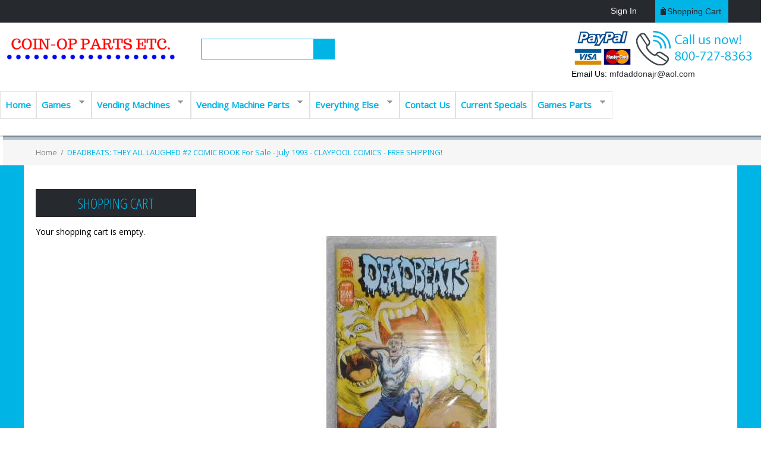

--- FILE ---
content_type: text/html; charset=utf-8
request_url: https://coinoppartsetc.com/product/everything-else-arcade-and-pinball-collectibles/deadbeats-they-all-laughed-2-comic-book-sale
body_size: 10012
content:
<!DOCTYPE html>
<!--[if lt IE 7]><html class="lt-ie9 lt-ie8 lt-ie7" lang="en" dir="ltr"><![endif]-->
<!--[if IE 7]><html class="lt-ie9 lt-ie8" lang="en" dir="ltr"><![endif]-->
<!--[if IE 8]><html class="lt-ie9" lang="en" dir="ltr"><![endif]-->
<!--[if gt IE 8]><!--><html lang="en" dir="ltr" prefix="content: http://purl.org/rss/1.0/modules/content/ dc: http://purl.org/dc/terms/ foaf: http://xmlns.com/foaf/0.1/ og: http://ogp.me/ns# rdfs: http://www.w3.org/2000/01/rdf-schema# sioc: http://rdfs.org/sioc/ns# sioct: http://rdfs.org/sioc/types# skos: http://www.w3.org/2004/02/skos/core# xsd: http://www.w3.org/2001/XMLSchema#"><!--<![endif]-->
<head>
<meta charset="utf-8" />
<meta name="Generator" content="Drupal 7 (http://drupal.org); Commerce 1" />
<link rel="canonical" href="/product/everything-else-arcade-and-pinball-collectibles/deadbeats-they-all-laughed-2-comic-book-sale" />
<link rel="shortlink" href="/node/8064" />
<link rel="shortcut icon" href="https://coinoppartsetc.com/sites/default/files/index_2.png" type="image/png" />
<meta content="IE=edge,chrome=1" http-equiv="X-UA-Compatible" />
<meta name="viewport" content="width=device-width, initial-scale=1.0, user-scalable=yes" />
<meta name="MobileOptimized" content="width" />
<meta name="HandheldFriendly" content="true" />
<meta name="apple-mobile-web-app-capable" content="yes" />
<meta name="keywords" content="DEADBEATS: THEY ALL LAUGHED #2 COMIC BOOK for sale - July 1993 - CLAYPOOL COMICS" />
<meta name="robots" content="follow, index" />
<meta name="generator" content="Drupal 7 (http://drupal.org)" />
<link rel="canonical" href="https://coinoppartsetc.com/product/everything-else-arcade-and-pinball-collectibles/deadbeats-they-all-laughed-2-comic-book-sale" />
<link rel="shortlink" href="https://coinoppartsetc.com/node/8064" />
<meta name="twitter:card" content="summary" />
<meta name="twitter:url" content="https://coinoppartsetc.com/product/everything-else-arcade-and-pinball-collectibles/deadbeats-they-all-laughed-2-comic-book-sale" />
<meta name="twitter:title" content="DEADBEATS: THEY ALL LAUGHED #2 COMIC BOOK for sale - July 1993 -" />
<meta name="twitter:description" content="This is a DEADBEATS: THEY ALL LAUGHED #2 COMIC BOOK for sale - July 1993 - CLAYPOOL COMICS!  " />
<meta itemprop="name" content="DEADBEATS: THEY ALL LAUGHED #2 COMIC BOOK for sale - July 1993 - CLAYPOOL COMICS - FREE SHIPPING!" />
<meta itemprop="description" content="This is a DEADBEATS: THEY ALL LAUGHED #2 COMIC BOOK for sale - July 1993 - CLAYPOOL COMICS!  " />
<title>DEADBEATS: THEY ALL LAUGHED #2 COMIC BOOK for sale - July 1993 - CLAYPOOL COMICS - FREE SHIPPING! | COIN-OP PARTS ETC | Arcade | Pinball | Vending</title>
<style type="text/css" media="all">
@import url("https://coinoppartsetc.com/modules/system/system.base.css?sq1s2w");
@import url("https://coinoppartsetc.com/modules/system/system.menus.css?sq1s2w");
@import url("https://coinoppartsetc.com/modules/system/system.messages.css?sq1s2w");
@import url("https://coinoppartsetc.com/modules/system/system.theme.css?sq1s2w");
</style>
<style type="text/css" media="all">
@import url("https://coinoppartsetc.com/profiles/commerce_profile/modules/contrib/simplenews/simplenews.css?sq1s2w");
@import url("https://coinoppartsetc.com/modules/comment/comment.css?sq1s2w");
@import url("https://coinoppartsetc.com/modules/field/theme/field.css?sq1s2w");
@import url("https://coinoppartsetc.com/profiles/commerce_profile/modules/contrib/logintoboggan/logintoboggan.css?sq1s2w");
@import url("https://coinoppartsetc.com/modules/node/node.css?sq1s2w");
@import url("https://coinoppartsetc.com/modules/search/search.css?sq1s2w");
@import url("https://coinoppartsetc.com/modules/user/user.css?sq1s2w");
@import url("https://coinoppartsetc.com/profiles/commerce_profile/modules/contrib/views/css/views.css?sq1s2w");
</style>
<style type="text/css" media="all">
@import url("https://coinoppartsetc.com/sites/all/modules/colorbox/styles/default/colorbox_style.css?sq1s2w");
@import url("https://coinoppartsetc.com/profiles/commerce_profile/modules/contrib/ctools/css/ctools.css?sq1s2w");
@import url("https://coinoppartsetc.com/profiles/commerce_profile/modules/contrib/jcarousel/skins/tango/jcarousel-tango.css?sq1s2w");
@import url("https://coinoppartsetc.com/profiles/commerce_profile/modules/contrib/hierarchical_select/hierarchical_select.css?sq1s2w");
@import url("https://coinoppartsetc.com/profiles/commerce_profile/modules/contrib/fivestar/css/fivestar.css?sq1s2w");
@import url("https://coinoppartsetc.com/profiles/commerce_profile/modules/contrib/fivestar/widgets/outline/outline.css?sq1s2w");
@import url("https://coinoppartsetc.com/sites/all/libraries/superfish/css/superfish.css?sq1s2w");
@import url("https://coinoppartsetc.com/sites/all/libraries/superfish/css/superfish-smallscreen.css?sq1s2w");
@import url("https://coinoppartsetc.com/sites/all/libraries/superfish/style/white.css?sq1s2w");
</style>
<style type="text/css" media="screen">
@import url("https://coinoppartsetc.com/profiles/commerce_profile/themes/contrib/adaptivetheme/at_core/css/at.layout.css?sq1s2w");
@import url("https://coinoppartsetc.com/profiles/commerce_profile/themes/commerce_theme/css/reset.css?sq1s2w");
@import url("https://coinoppartsetc.com/profiles/commerce_profile/themes/commerce_theme/css/global.base.css?sq1s2w");
@import url("https://coinoppartsetc.com/profiles/commerce_profile/themes/commerce_theme/css/global.styles.css?sq1s2w");
@import url("https://coinoppartsetc.com/profiles/commerce_profile/themes/commerce_theme/css/custom.css?sq1s2w");
</style>
<link type="text/css" rel="stylesheet" href="https://coinoppartsetc.com/profiles/commerce_profile/themes/commerce_theme/generated_files/commerce_theme.responsive.layout.css?sq1s2w" media="only screen" />
<link type="text/css" rel="stylesheet" href="https://coinoppartsetc.com/profiles/commerce_profile/themes/commerce_theme/css/responsive.custom.css?sq1s2w" media="only screen" />
<link type="text/css" rel="stylesheet" href="https://coinoppartsetc.com/profiles/commerce_profile/themes/commerce_theme/css/responsive.smalltouch.portrait.css?sq1s2w" media="only screen and (max-width:320px)" />
<link type="text/css" rel="stylesheet" href="https://coinoppartsetc.com/profiles/commerce_profile/themes/commerce_theme/css/responsive.smalltouch.landscape.css?sq1s2w" media="only screen and (min-width:321px) and (max-width:580px)" />
<link type="text/css" rel="stylesheet" href="https://coinoppartsetc.com/profiles/commerce_profile/themes/commerce_theme/css/responsive.tablet.portrait.css?sq1s2w" media="only screen and (min-width:581px) and (max-width:768px)" />
<link type="text/css" rel="stylesheet" href="https://coinoppartsetc.com/profiles/commerce_profile/themes/commerce_theme/css/responsive.tablet.landscape.css?sq1s2w" media="only screen and (min-width:769px) and (max-width:1169px)" />
<link type="text/css" rel="stylesheet" href="https://coinoppartsetc.com/profiles/commerce_profile/themes/commerce_theme/css/responsive.desktop.css?sq1s2w" media="only screen and (min-width:1170px)" />

<!--[if lt IE 9]>
<style type="text/css" media="screen">
@import url("https://coinoppartsetc.com/profiles/commerce_profile/themes/commerce_theme/generated_files/commerce_theme.lt-ie9.layout.css?sq1s2w");
</style>
<![endif]-->
<script type="text/javascript" src="//ajax.googleapis.com/ajax/libs/jquery/2.2.4/jquery.js"></script>
<script type="text/javascript">
<!--//--><![CDATA[//><!--
window.jQuery || document.write("<script src='/profiles/commerce_profile/modules/contrib/jquery_update/replace/jquery/2.2/jquery.js'>\x3C/script>")
//--><!]]>
</script>
<script type="text/javascript">
<!--//--><![CDATA[//><!--
jQuery.migrateMute=true;jQuery.migrateTrace=false;
//--><!]]>
</script>
<script type="text/javascript" src="https://coinoppartsetc.com/profiles/commerce_profile/modules/contrib/jquery_update/replace/jquery-migrate/1/jquery-migrate.js?v=1"></script>
<script type="text/javascript" src="https://coinoppartsetc.com/misc/jquery-extend-3.4.0.js?v=2.2.4"></script>
<script type="text/javascript" src="https://coinoppartsetc.com/misc/jquery-html-prefilter-3.5.0-backport.js?v=2.2.4"></script>
<script type="text/javascript" src="https://coinoppartsetc.com/misc/jquery.once.js?v=1.2"></script>
<script type="text/javascript" src="https://coinoppartsetc.com/misc/drupal.js?sq1s2w"></script>
<script type="text/javascript" src="https://coinoppartsetc.com/profiles/commerce_profile/modules/contrib/jquery_update/js/jquery_browser.js?v=0.0.1"></script>
<script type="text/javascript" src="https://coinoppartsetc.com/profiles/commerce_profile/modules/contrib/jquery_update/replace/ui/external/jquery.cookie.js?v=67fb34f6a866c40d0570"></script>
<script type="text/javascript" src="https://coinoppartsetc.com/profiles/commerce_profile/modules/contrib/jquery_update/replace/jquery.form/4/jquery.form.js?v=4.2.1"></script>
<script type="text/javascript" src="https://coinoppartsetc.com/misc/form-single-submit.js?v=7.103"></script>
<script type="text/javascript" src="https://coinoppartsetc.com/misc/ajax.js?v=7.103"></script>
<script type="text/javascript" src="https://coinoppartsetc.com/profiles/commerce_profile/modules/contrib/jquery_update/js/jquery_update.js?v=0.0.1"></script>
<script type="text/javascript" src="https://coinoppartsetc.com/sites/all/modules/entityreference/js/entityreference.js?sq1s2w"></script>
<script type="text/javascript" src="https://coinoppartsetc.com/sites/all/modules/authcache/authcache.js?sq1s2w"></script>
<script type="text/javascript" src="https://coinoppartsetc.com/sites/all/libraries/colorbox/jquery.colorbox-min.js?sq1s2w"></script>
<script type="text/javascript" src="https://coinoppartsetc.com/sites/all/modules/colorbox/js/colorbox.js?sq1s2w"></script>
<script type="text/javascript" src="https://coinoppartsetc.com/sites/all/modules/colorbox/styles/default/colorbox_style.js?sq1s2w"></script>
<script type="text/javascript" src="https://coinoppartsetc.com/profiles/commerce_profile/modules/contrib/views/js/base.js?sq1s2w"></script>
<script type="text/javascript" src="https://coinoppartsetc.com/misc/progress.js?v=7.103"></script>
<script type="text/javascript" src="https://coinoppartsetc.com/profiles/commerce_profile/modules/contrib/views/js/ajax_view.js?sq1s2w"></script>
<script type="text/javascript" src="https://coinoppartsetc.com/sites/all/modules/google_analytics/googleanalytics.js?sq1s2w"></script>
<script type="text/javascript" src="https://www.googletagmanager.com/gtag/js?id=UA-79603831-1"></script>
<script type="text/javascript">
<!--//--><![CDATA[//><!--
window.dataLayer = window.dataLayer || [];function gtag(){dataLayer.push(arguments)};gtag("js", new Date());gtag("set", "developer_id.dMDhkMT", true);gtag("config", "UA-79603831-1", {"groups":"default","anonymize_ip":true});
//--><!]]>
</script>
<script type="text/javascript" src="https://coinoppartsetc.com/sites/all/modules/authcache/modules/authcache_menu/authcache_menu.js?sq1s2w"></script>
<script type="text/javascript" src="https://coinoppartsetc.com/profiles/commerce_profile/modules/contrib/jcarousel/js/jquery.jcarousel.min.js?sq1s2w"></script>
<script type="text/javascript" src="https://coinoppartsetc.com/profiles/commerce_profile/modules/contrib/jcarousel/js/jcarousel.js?sq1s2w"></script>
<script type="text/javascript" src="https://coinoppartsetc.com/profiles/commerce_profile/modules/contrib/fivestar/js/fivestar.js?sq1s2w"></script>
<script type="text/javascript" src="https://coinoppartsetc.com/sites/all/libraries/superfish/jquery.hoverIntent.minified.js?sq1s2w"></script>
<script type="text/javascript" src="https://coinoppartsetc.com/sites/all/libraries/superfish/sfsmallscreen.js?sq1s2w"></script>
<script type="text/javascript" src="https://coinoppartsetc.com/sites/all/libraries/superfish/supposition.js?sq1s2w"></script>
<script type="text/javascript" src="https://coinoppartsetc.com/sites/all/libraries/superfish/superfish.js?sq1s2w"></script>
<script type="text/javascript" src="https://coinoppartsetc.com/sites/all/libraries/superfish/supersubs.js?sq1s2w"></script>
<script type="text/javascript" src="https://coinoppartsetc.com/sites/all/modules/superfish/superfish.js?sq1s2w"></script>
<script type="text/javascript" src="https://coinoppartsetc.com/profiles/commerce_profile/themes/commerce_theme/scripts/placeholders.js?sq1s2w"></script>
<script type="text/javascript" src="https://coinoppartsetc.com/profiles/commerce_profile/themes/commerce_theme/scripts/placeholders.min.js?sq1s2w"></script>
<script type="text/javascript" src="https://coinoppartsetc.com/profiles/commerce_profile/themes/commerce_theme/scripts/custom.js?sq1s2w"></script>
<script type="text/javascript">
<!--//--><![CDATA[//><!--
jQuery.extend(Drupal.settings, {"basePath":"\/","pathPrefix":"","setHasJsCookie":0,"ajaxPageState":{"theme":"commerce_theme","theme_token":"tNurCX8cuV3yoHNoti69b6Kr0pubAm0UkkliIxG2I5A","jquery_version":"2.2","jquery_version_token":"-JEKfuYZslGDzxP5rZ_EcbFzKFodux-qIOoxncr70Ts","js":{"\/\/ajax.googleapis.com\/ajax\/libs\/jquery\/2.2.4\/jquery.js":1,"0":1,"1":1,"profiles\/commerce_profile\/modules\/contrib\/jquery_update\/replace\/jquery-migrate\/1\/jquery-migrate.js":1,"misc\/jquery-extend-3.4.0.js":1,"misc\/jquery-html-prefilter-3.5.0-backport.js":1,"misc\/jquery.once.js":1,"misc\/drupal.js":1,"profiles\/commerce_profile\/modules\/contrib\/jquery_update\/js\/jquery_browser.js":1,"profiles\/commerce_profile\/modules\/contrib\/jquery_update\/replace\/ui\/external\/jquery.cookie.js":1,"profiles\/commerce_profile\/modules\/contrib\/jquery_update\/replace\/jquery.form\/4\/jquery.form.js":1,"misc\/form-single-submit.js":1,"misc\/ajax.js":1,"profiles\/commerce_profile\/modules\/contrib\/jquery_update\/js\/jquery_update.js":1,"sites\/all\/modules\/entityreference\/js\/entityreference.js":1,"sites\/all\/modules\/authcache\/authcache.js":1,"sites\/all\/libraries\/colorbox\/jquery.colorbox-min.js":1,"sites\/all\/modules\/colorbox\/js\/colorbox.js":1,"sites\/all\/modules\/colorbox\/styles\/default\/colorbox_style.js":1,"profiles\/commerce_profile\/modules\/contrib\/views\/js\/base.js":1,"misc\/progress.js":1,"profiles\/commerce_profile\/modules\/contrib\/views\/js\/ajax_view.js":1,"sites\/all\/modules\/google_analytics\/googleanalytics.js":1,"https:\/\/www.googletagmanager.com\/gtag\/js?id=UA-79603831-1":1,"2":1,"sites\/all\/modules\/authcache\/modules\/authcache_menu\/authcache_menu.js":1,"profiles\/commerce_profile\/modules\/contrib\/jcarousel\/js\/jquery.jcarousel.min.js":1,"profiles\/commerce_profile\/modules\/contrib\/jcarousel\/js\/jcarousel.js":1,"profiles\/commerce_profile\/modules\/contrib\/fivestar\/js\/fivestar.js":1,"sites\/all\/libraries\/superfish\/jquery.hoverIntent.minified.js":1,"sites\/all\/libraries\/superfish\/sfsmallscreen.js":1,"sites\/all\/libraries\/superfish\/supposition.js":1,"sites\/all\/libraries\/superfish\/superfish.js":1,"sites\/all\/libraries\/superfish\/supersubs.js":1,"sites\/all\/modules\/superfish\/superfish.js":1,"profiles\/commerce_profile\/themes\/commerce_theme\/scripts\/placeholders.js":1,"profiles\/commerce_profile\/themes\/commerce_theme\/scripts\/placeholders.min.js":1,"profiles\/commerce_profile\/themes\/commerce_theme\/scripts\/custom.js":1},"css":{"modules\/system\/system.base.css":1,"modules\/system\/system.menus.css":1,"modules\/system\/system.messages.css":1,"modules\/system\/system.theme.css":1,"profiles\/commerce_profile\/modules\/contrib\/simplenews\/simplenews.css":1,"modules\/comment\/comment.css":1,"modules\/field\/theme\/field.css":1,"profiles\/commerce_profile\/modules\/contrib\/logintoboggan\/logintoboggan.css":1,"modules\/node\/node.css":1,"modules\/search\/search.css":1,"modules\/user\/user.css":1,"profiles\/commerce_profile\/modules\/contrib\/views\/css\/views.css":1,"sites\/all\/modules\/colorbox\/styles\/default\/colorbox_style.css":1,"profiles\/commerce_profile\/modules\/contrib\/ctools\/css\/ctools.css":1,"profiles\/commerce_profile\/modules\/contrib\/jcarousel\/skins\/tango\/jcarousel-tango.css":1,"profiles\/commerce_profile\/modules\/contrib\/hierarchical_select\/hierarchical_select.css":1,"profiles\/commerce_profile\/modules\/contrib\/fivestar\/css\/fivestar.css":1,"profiles\/commerce_profile\/modules\/contrib\/fivestar\/widgets\/outline\/outline.css":1,"sites\/all\/libraries\/superfish\/css\/superfish.css":1,"sites\/all\/libraries\/superfish\/css\/superfish-smallscreen.css":1,"sites\/all\/libraries\/superfish\/style\/white.css":1,"profiles\/commerce_profile\/themes\/contrib\/adaptivetheme\/at_core\/css\/at.layout.css":1,"profiles\/commerce_profile\/themes\/commerce_theme\/css\/reset.css":1,"profiles\/commerce_profile\/themes\/commerce_theme\/css\/global.base.css":1,"profiles\/commerce_profile\/themes\/commerce_theme\/css\/global.styles.css":1,"profiles\/commerce_profile\/themes\/commerce_theme\/css\/custom.css":1,"profiles\/commerce_profile\/themes\/commerce_theme\/generated_files\/commerce_theme.responsive.layout.css":1,"profiles\/commerce_profile\/themes\/commerce_theme\/css\/responsive.custom.css":1,"profiles\/commerce_profile\/themes\/commerce_theme\/css\/responsive.smalltouch.portrait.css":1,"profiles\/commerce_profile\/themes\/commerce_theme\/css\/responsive.smalltouch.landscape.css":1,"profiles\/commerce_profile\/themes\/commerce_theme\/css\/responsive.tablet.portrait.css":1,"profiles\/commerce_profile\/themes\/commerce_theme\/css\/responsive.tablet.landscape.css":1,"profiles\/commerce_profile\/themes\/commerce_theme\/css\/responsive.desktop.css":1,"profiles\/commerce_profile\/themes\/commerce_theme\/generated_files\/commerce_theme.lt-ie9.layout.css":1}},"authcache":{"q":"node\/8064","cp":{"path":"\/","domain":".coinoppartsetc.com","secure":true},"cl":23.14814814814815},"colorbox":{"transition":"fade","speed":"350","opacity":"0.85","slideshow":false,"slideshowAuto":true,"slideshowSpeed":"2500","slideshowStart":"start slideshow","slideshowStop":"stop slideshow","current":"{current} of {total}","previous":"\u00ab Prev","next":"Next \u00bb","close":"Close","overlayClose":true,"returnFocus":true,"maxWidth":"98%","maxHeight":"98%","initialWidth":"300","initialHeight":"250","fixed":true,"scrolling":true,"mobiledetect":true,"mobiledevicewidth":"480px","file_public_path":"\/sites\/default\/files","specificPagesDefaultValue":"admin*\nimagebrowser*\nimg_assist*\nimce*\nnode\/add\/*\nnode\/*\/edit\nprint\/*\nprintpdf\/*\nsystem\/ajax\nsystem\/ajax\/*"},"jcarousel":{"ajaxPath":"\/jcarousel\/ajax\/views","carousels":{"jcarousel-dom-1":{"view_options":{"view_args":"8064","view_path":"node\/8064","view_base_path":null,"view_display_id":"block_1","view_name":"product_big_version_image","jcarousel_dom_id":1},"skin":"tango","start":1,"vertical":1,"navigation":"after","ajax":true,"wrap":null,"auto":0,"size":"1","selector":".jcarousel-dom-1"},"jcarousel-id-1":{"scroll":1,"vertical":true,"skin":"tango","visible":3,"selector":".jcarousel-id-1"}}},"views":{"ajax_path":"\/views\/ajax","ajaxViews":{"views_dom_id:3e3872b8fe040a116e49026fb6816133":{"view_name":"product_big_version_image","view_display_id":"block_1","view_args":"8064","view_path":"node\/8064","view_base_path":null,"view_dom_id":"3e3872b8fe040a116e49026fb6816133","pager_element":0}}},"urlIsAjaxTrusted":{"\/views\/ajax":true,"\/shop\/all":true,"\/search\/node":true,"\/product\/everything-else-arcade-and-pinball-collectibles\/deadbeats-they-all-laughed-2-comic-book-sale":true},"googleanalytics":{"account":["UA-79603831-1"],"trackOutbound":1,"trackMailto":1,"trackDownload":1,"trackDownloadExtensions":"7z|aac|arc|arj|asf|asx|avi|bin|csv|doc(x|m)?|dot(x|m)?|exe|flv|gif|gz|gzip|hqx|jar|jpe?g|js|mp(2|3|4|e?g)|mov(ie)?|msi|msp|pdf|phps|png|ppt(x|m)?|pot(x|m)?|pps(x|m)?|ppam|sld(x|m)?|thmx|qtm?|ra(m|r)?|sea|sit|tar|tgz|torrent|txt|wav|wma|wmv|wpd|xls(x|m|b)?|xlt(x|m)|xlam|xml|z|zip","trackColorbox":1},"superfish":{"1":{"id":"1","sf":{"animation":{"opacity":"show","height":"show"},"speed":"fast"},"plugins":{"smallscreen":{"mode":"window_width","breakpointUnit":"px","title":"Menu"},"supposition":true,"supersubs":true}}},"adaptivetheme":{"commerce_theme":{"layout_settings":{"bigscreen":"three-col-grail","tablet_landscape":"three-col-grail","tablet_portrait":"one-col-stack","smalltouch_landscape":"one-col-stack","smalltouch_portrait":"one-col-stack"},"media_query_settings":{"bigscreen":"only screen and (min-width:1170px)","tablet_landscape":"only screen and (min-width:769px) and (max-width:1169px)","tablet_portrait":"only screen and (min-width:581px) and (max-width:768px)","smalltouch_landscape":"only screen and (min-width:321px) and (max-width:580px)","smalltouch_portrait":"only screen and (max-width:320px)"}}}});
//--><!]]>
</script>
<!--[if lt IE 9]>
<script src="https://coinoppartsetc.com/profiles/commerce_profile/themes/contrib/adaptivetheme/at_core/scripts/html5.js?sq1s2w"></script>
<![endif]-->
</head>
<body class="html not-front not-logged-in one-sidebar sidebar-first page-node page-node- page-node-8064 node-type-product site-name-hidden atr-7.x-3.x atv-7.x-1.5">
  <div id="skip-link" class="nocontent">
    <a href="#main-content" class="element-invisible element-focusable">Skip to main content</a>
  </div>
    <div id="page-wrapper">
  <div id="page" class="container page">

    <!-- !Leaderboard Region -->
    <div class="region region-leaderboard"><div class="region-inner clearfix"><div id="block-block-8" class="block block-block custom-user-login no-title odd first block-count-1 block-region-leaderboard block-8" ><div class="block-inner clearfix">  
  
  <div class="block-content content"><p><a href="/user">Sign In</a></p>
</div>
  </div></div><div id="block-block-4" class="block block-block custom-shopping-cart no-title even last block-count-2 block-region-leaderboard block-4" ><div class="block-inner clearfix">  
  
  <div class="block-content content"><p><a href="/cart">Shopping cart</a></p>
</div>
  </div></div></div></div>
    <header id="header" class="clearfix" role="banner">

              <!-- !Branding -->
        <div id="branding" class="branding-elements clearfix">

                      <div id="logo">
                          </div>
          
                      <!-- !Site name and Slogan -->
            <div class="element-invisible h-group" id="name-and-slogan">

                              <h1 class="element-invisible" id="site-name"><a href="/" title="Home page">COIN-OP PARTS ETC | Arcade | Pinball | Vending </a></h1>
              
              
            </div>
          
        </div>
      
      <!-- !Header Region -->
      <div class="region region-header"><div class="region-inner clearfix"><div id="block-delta-blocks-logo" class="block block-delta-blocks no-title odd first block-count-3 block-region-header block-logo" ><div class="block-inner clearfix">  
  
  <div class="block-content content"><div class="logo-img"><a href="/" id="logo" title="Return to the COIN-OP PARTS ETC | Arcade | Pinball | Vending  home page"><img typeof="foaf:Image" class="image-style-none" src="https://coinoppartsetc.com/sites/default/files/Coin-Op-Parts-Etc._1.png" alt="COIN-OP PARTS ETC | Arcade | Pinball | Vending " /></a></div></div>
  </div></div><div id="block-views-exp-products-page" class="block block-views block-search no-title even block-count-4 block-region-header block--exp-products-page" ><div class="block-inner clearfix">  
  
  <div class="block-content content"><form method="POST" action="/shop/all" id="views-exposed-form-products-page" accept-charset="UTF-8"><div><div class="views-exposed-form">
  <div class="views-exposed-widgets clearfix">
          <div id="edit-search-wrapper" class="views-exposed-widget views-widget-filter-search_api_views_fulltext">
                        <div class="views-widget">
          <div class="form-item form-type-textfield form-item-search">
 <input type="text" id="edit-search" name="search" value="" size="30" maxlength="128" class="form-text" />
</div>
        </div>
              </div>
                    <div class="views-exposed-widget views-submit-button">
      <input type="submit" id="edit-submit-products" value="Search" class="form-submit" />    </div>
      </div>
</div>
</div></form></div>
  </div></div><div id="block-block-11" class="block block-block call-to-us-block no-title odd block-count-5 block-region-header block-11" ><div class="block-inner clearfix">  
  
  <div class="block-content content"><p><a class="call-us-desktop" href="/contact-us"><img style="height: 58px; width: 105px;" src="/sites/default/files/coinopparts-cc-logo.jpg" alt="" /> <img style="height: 58px; width: 200px;" src="/sites/default/files/thumbnail_call-us-pinballs-small.jpg" alt="" /></a> <a class="call-us-mobile" href="tel:8007278363"><img style="height: 58px; width: 200px;" src="/sites/default/files/thumbnail_call-us-pinballs-small.jpg" alt="" /></a></p>
<p>Email Us: <a href="mailto:mfdaddonajr@aol.com?subject=Coin-Op%20Parts%2C%20ETC%20Website%20Inquiry">mfdaddonajr@aol.com</a></p>
<p> </p>
</div>
  </div></div><nav id="block-superfish-1" class="block block-superfish no-title even last block-count-6 block-region-header block-1" ><div class="block-inner clearfix">  
  
  <ul  id="superfish-1" class="menu sf-menu sf-menu-coinoppartsetc-menu sf-horizontal sf-style-white sf-total-items-8 sf-parent-items-5 sf-single-items-3"><li id="menu-2963-1" class="first odd sf-item-1 sf-depth-1 sf-no-children"><a href="/" title="" class="sf-depth-1">Home</a></li><li id="menu-2899-1" class="middle even sf-item-2 sf-depth-1 sf-total-children-12 sf-parent-children-4 sf-single-children-8 menuparent"><a href="/shop/games" title="Games" class="sf-depth-1 menuparent">Games</a><ul><li id="menu-2900-1" class="first odd sf-item-1 sf-depth-2 sf-total-children-2 sf-parent-children-0 sf-single-children-2 menuparent"><a href="/shop/pinball-machines" title="Pinball Machines" class="sf-depth-2 menuparent">Pinball Machines</a><ul><li id="menu-2901-1" class="first odd sf-item-1 sf-depth-3 sf-no-children"><a href="/shop/pinball-machines-used" title="Pinball Machines Used" class="sf-depth-3">Pinball Machines Used</a></li><li id="menu-2902-1" class="last even sf-item-2 sf-depth-3 sf-no-children"><a href="/shop/pinball-machines-new" title="Pinball Machines New" class="sf-depth-3">Pinball Machines New</a></li></ul></li><li id="menu-2903-1" class="middle even sf-item-2 sf-depth-2 sf-total-children-4 sf-parent-children-0 sf-single-children-4 menuparent"><a href="/shop/table-games" title="Table Games" class="sf-depth-2 menuparent">Table Games</a><ul><li id="menu-2904-1" class="first odd sf-item-1 sf-depth-3 sf-no-children"><a href="/shop/air-hockey-tables" title="Air Hockey Tables" class="sf-depth-3">Air Hockey Tables</a></li><li id="menu-2905-1" class="middle even sf-item-2 sf-depth-3 sf-no-children"><a href="/shop/bubble-dome-hockey" title="Bubble Dome Hockey" class="sf-depth-3">Bubble Dome Hockey</a></li><li id="menu-2906-1" class="middle odd sf-item-3 sf-depth-3 sf-no-children"><a href="/shop/foosball-game-tables" title="Foosball Game Tables" class="sf-depth-3">Foosball Game Tables</a></li><li id="menu-2907-1" class="last even sf-item-4 sf-depth-3 sf-no-children"><a href="/shop/pool-tables" title="Pool Tables" class="sf-depth-3">Pool Tables</a></li></ul></li><li id="menu-2908-1" class="middle odd sf-item-3 sf-depth-2 sf-no-children"><a href="/shop/bowling-and-shuffleboard-and-skeeball" title="Bowling and Shuffleboard and Skeeball" class="sf-depth-2">Bowling and Shuffleboard and Skeeball</a></li><li id="menu-2909-1" class="middle even sf-item-4 sf-depth-2 sf-no-children"><a href="/shop/game-room-miscellaneous-machines" title="Game Room Miscellaneous Machines" class="sf-depth-2">Game Room Miscellaneous Machines</a></li><li id="menu-2913-1" class="middle odd sf-item-5 sf-depth-2 sf-no-children"><a href="/shop/project-machines" title="Project Machines" class="sf-depth-2">Project Machines</a></li><li id="menu-2915-1" class="middle even sf-item-6 sf-depth-2 sf-total-children-4 sf-parent-children-0 sf-single-children-4 menuparent"><a href="/shop/video-arcade-games" title="Video Arcade Games" class="sf-depth-2 menuparent">Video Arcade Games</a><ul><li id="menu-2916-1" class="first odd sf-item-1 sf-depth-3 sf-no-children"><a href="/shop/new-video-arcade-games" title="New Video Arcade Games" class="sf-depth-3">New Video Arcade Games</a></li><li id="menu-2917-1" class="middle even sf-item-2 sf-depth-3 sf-no-children"><a href="/shop/refurbished-video-arcade-games" title="Refurbished Video Arcade Games" class="sf-depth-3">Refurbished Video Arcade Games</a></li><li id="menu-2918-1" class="middle odd sf-item-3 sf-depth-3 sf-no-children"><a href="/shop/sit-down-video-arcade-games" title="Sit Down Video Arcade Games" class="sf-depth-3">Sit Down Video Arcade Games</a></li><li id="menu-2919-1" class="last even sf-item-4 sf-depth-3 sf-no-children"><a href="/shop/retro-video-arcade-games" title="Retro Video Arcade Games" class="sf-depth-3">Retro Video Arcade Games</a></li></ul></li><li id="menu-2920-1" class="middle odd sf-item-7 sf-depth-2 sf-no-children"><a href="/shop/crane-machines-and-self-redemption-games" title="Crane Machines and Self Redemption Games" class="sf-depth-2">Crane Machines and Self Redemption Games</a></li><li id="menu-2921-1" class="middle even sf-item-8 sf-depth-2 sf-no-children"><a href="/shop/jukeboxes" title="Jukeboxes" class="sf-depth-2">Jukeboxes</a></li><li id="menu-2922-1" class="middle odd sf-item-9 sf-depth-2 sf-no-children"><a href="/shop/kiddie-rides" title="Kiddie Rides" class="sf-depth-2">Kiddie Rides</a></li><li id="menu-2923-1" class="middle even sf-item-10 sf-depth-2 sf-no-children"><a href="/shop/ticket-redemption-games" title="Ticket Redemption Games" class="sf-depth-2">Ticket Redemption Games</a></li><li id="menu-2924-1" class="middle odd sf-item-11 sf-depth-2 sf-no-children"><a href="/shop/touchscreens" title="Touchscreens" class="sf-depth-2">Touchscreens</a></li><li id="menu-2925-1" class="last even sf-item-12 sf-depth-2 sf-total-children-5 sf-parent-children-0 sf-single-children-5 menuparent"><a href="/shop/interactive-machines" title="Interactive Machines" class="sf-depth-2 menuparent">Interactive Machines</a><ul><li id="menu-2926-1" class="first odd sf-item-1 sf-depth-3 sf-no-children"><a href="/shop/boxing-machines" title="Boxing Machines" class="sf-depth-3">Boxing Machines</a></li><li id="menu-2927-1" class="middle even sf-item-2 sf-depth-3 sf-no-children"><a href="/shop/dance-machines" title="Dance Machines" class="sf-depth-3">Dance Machines</a></li><li id="menu-2928-1" class="middle odd sf-item-3 sf-depth-3 sf-no-children"><a href="/shop/dart-machines" title="Dart Machines" class="sf-depth-3">Dart Machines</a></li><li id="menu-2929-1" class="middle even sf-item-4 sf-depth-3 sf-no-children"><a href="/shop/photo-booths-and-others" title="Photo Booths and Others" class="sf-depth-3">Photo Booths and Others</a></li><li id="menu-2930-1" class="last odd sf-item-5 sf-depth-3 sf-no-children"><a href="/shop/basketball-machines" title="Basketball Machines" class="sf-depth-3">Basketball Machines</a></li></ul></li></ul></li><li id="menu-2944-1" class="middle odd sf-item-3 sf-depth-1 sf-total-children-7 sf-parent-children-0 sf-single-children-7 menuparent"><a href="/shop/vending-machines" title="Vending Machines" class="sf-depth-1 menuparent">Vending Machines</a><ul><li id="menu-2945-1" class="first odd sf-item-1 sf-depth-2 sf-no-children"><a href="/shop/cold-beverage-soda-machines" title="Cold Beverage Soda Machines" class="sf-depth-2">Cold Beverage Soda Machines</a></li><li id="menu-2936-1" class="middle even sf-item-2 sf-depth-2 sf-no-children"><a href="/shop/coin-changers-and-validators" title="Coin Changers and Validators" class="sf-depth-2">Bill Changers - Coin &amp; Token</a></li><li id="menu-2946-1" class="middle odd sf-item-3 sf-depth-2 sf-no-children"><a href="/shop/glass-front-snack-machines" title="Glass Front Snack Machines" class="sf-depth-2">Glass Front Snack Machines</a></li><li id="menu-2947-1" class="middle even sf-item-4 sf-depth-2 sf-no-children"><a href="/shop/misc-machines" title="Misc Machines" class="sf-depth-2">Misc Machines</a></li><li id="menu-2949-1" class="middle odd sf-item-5 sf-depth-2 sf-no-children"><a href="/shop/cold-food-machines" title="Cold Food Machines" class="sf-depth-2">Cold Food Machines</a></li><li id="menu-2950-1" class="middle even sf-item-6 sf-depth-2 sf-no-children"><a href="/shop/combo-machines" title="Combo Machines" class="sf-depth-2">Combo Machines</a></li><li id="menu-2951-1" class="last odd sf-item-7 sf-depth-2 sf-no-children"><a href="/shop/hot-beverage-coffee-machines" title="Hot Beverage Coffee Machines" class="sf-depth-2">Hot Beverage Coffee Machines</a></li></ul></li><li id="menu-2952-1" class="middle even sf-item-4 sf-depth-1 sf-total-children-7 sf-parent-children-0 sf-single-children-7 menuparent"><a href="/shop/vending-machine-parts" title="Vending Machine Parts" class="sf-depth-1 menuparent">Vending Machine Parts</a><ul><li id="menu-2953-1" class="first odd sf-item-1 sf-depth-2 sf-no-children"><a href="/shop/bill-changer-machine-parts" title="Bill Changer Machine Parts" class="sf-depth-2">Bill Changer Machine Parts</a></li><li id="menu-6694-1" class="middle even sf-item-2 sf-depth-2 sf-no-children"><a href="https://www.coinoppartsetc.com/shop/coin-changers-and-validators" title="Coin Changers and Validators" class="sf-depth-2">Coin Changers and Validators</a></li><li id="menu-2954-1" class="middle odd sf-item-3 sf-depth-2 sf-no-children"><a href="/shop/coffee-machine-parts" title="Coffee Machine Parts" class="sf-depth-2">Coffee Machine Parts</a></li><li id="menu-2955-1" class="middle even sf-item-4 sf-depth-2 sf-no-children"><a href="/shop/cold-beverage-machine-parts" title="Cold Beverage Machine Parts" class="sf-depth-2">Cold Beverage Machine Parts</a></li><li id="menu-2956-1" class="middle odd sf-item-5 sf-depth-2 sf-no-children"><a href="/shop/cold-food-machine-parts" title="Cold Food Machine Parts" class="sf-depth-2">Cold Food Machine Parts</a></li><li id="menu-2957-1" class="middle even sf-item-6 sf-depth-2 sf-no-children"><a href="/shop/miscellaneous-vending-parts" title="Miscellaneous Vending Parts" class="sf-depth-2">Miscellaneous Vending Parts</a></li><li id="menu-2958-1" class="last odd sf-item-7 sf-depth-2 sf-no-children"><a href="/shop/snack-machine-parts" title="Snack Machine Parts" class="sf-depth-2">Snack Machine Parts</a></li></ul></li><li id="menu-2959-1" class="middle odd sf-item-5 sf-depth-1 sf-total-children-3 sf-parent-children-0 sf-single-children-3 menuparent"><a href="/shop/everything-else" title="Everything Else" class="sf-depth-1 menuparent">Everything Else</a><ul><li id="menu-2960-1" class="first odd sf-item-1 sf-depth-2 sf-no-children"><a href="/shop/game-room-supplies" title="Game Room Supplies" class="sf-depth-2">Game Room Supplies</a></li><li id="menu-2961-1" class="middle even sf-item-2 sf-depth-2 sf-no-children"><a href="/shop/arcade-and-pinball-collectibles" title="Arcade and Pinball Collectibles" class="sf-depth-2">Arcade and Pinball Collectibles</a></li><li id="menu-2962-1" class="last odd sf-item-3 sf-depth-2 sf-no-children"><a href="/shop/game-room-miscellaneous" title="Game Room Miscellaneous" class="sf-depth-2">Game Room Miscellaneous</a></li></ul></li><li id="menu-2964-1" class="middle even sf-item-6 sf-depth-1 sf-no-children"><a href="/contact-us" title="" class="sf-depth-1 sf-depth-1">Contact Us</a></li><li id="menu-2898-1" class="middle odd sf-item-7 sf-depth-1 sf-no-children"><a href="/shop/weekly-specials" title="Current Specials" class="sf-depth-1">Current Specials</a></li><li id="menu-2931-1" class="last even sf-item-8 sf-depth-1 sf-total-children-11 sf-parent-children-0 sf-single-children-11 menuparent"><a href="/shop/games-parts" title="Games Parts" class="sf-depth-1 menuparent">Games Parts</a><ul><li id="menu-2932-1" class="first odd sf-item-1 sf-depth-2 sf-no-children"><a href="/shop/sit-down-and-driver-parts" title="Sit Down and Driver Parts" class="sf-depth-2">Sit Down and Driver Parts</a></li><li id="menu-2934-1" class="middle even sf-item-2 sf-depth-2 sf-no-children"><a href="/shop/pcb-boards" title="PCB Boards" class="sf-depth-2">PCB Boards</a></li><li id="menu-2935-1" class="middle odd sf-item-3 sf-depth-2 sf-no-children"><a href="/shop/jukebox-parts" title="Jukebox Parts" class="sf-depth-2">Jukebox Parts</a></li><li id="menu-2938-1" class="middle even sf-item-4 sf-depth-2 sf-no-children"><a href="/shop/conversion-and-upgrade-kits" title="Conversion and Upgrade Kits" class="sf-depth-2">Conversion and Upgrade Kits</a></li><li id="menu-2939-1" class="middle odd sf-item-5 sf-depth-2 sf-no-children"><a href="/shop/decals-and-headers-marquees-and-overlays" title="Decals and Headers Marquees and Overlays" class="sf-depth-2">Decals and Headers Marquees and Overlays</a></li><li id="menu-2941-1" class="middle even sf-item-6 sf-depth-2 sf-no-children"><a href="/shop/marquee-headers" title="Marquee Headers" class="sf-depth-2">Marquee Headers</a></li><li id="menu-2942-1" class="middle odd sf-item-7 sf-depth-2 sf-no-children"><a href="/shop/redemption-and-crane-parts" title="Redemption and Crane Parts" class="sf-depth-2">Redemption and Crane Parts</a></li><li id="menu-2943-1" class="middle even sf-item-8 sf-depth-2 sf-no-children"><a href="/shop/miscellaneous-parts-and-harnesses" title="Miscellaneous Parts and Harnesses" class="sf-depth-2">Miscellaneous Parts and Harnesses</a></li><li id="menu-2933-1" class="middle odd sf-item-9 sf-depth-2 sf-no-children"><a href="/shop/video-arcade-parts" title="Video Arcade Parts" class="sf-depth-2">Video Arcade Parts</a></li><li id="menu-2937-1" class="middle even sf-item-10 sf-depth-2 sf-no-children"><a href="/shop/pinball-machine-parts" title="Pinball Machine Parts" class="sf-depth-2">Pinball Machine Parts</a></li><li id="menu-2940-1" class="last odd sf-item-11 sf-depth-2 sf-no-children"><a href="/shop/manuals-and-schematics" title="Manuals and Schematics" class="sf-depth-2">Manuals and Schematics</a></li></ul></li></ul>
  </div></nav></div></div>
    </header>

    <!-- !Navigation -->
    <div id="menu-bar" class="nav clearfix"><div id="block-delta-blocks-breadcrumb" class="block block-delta-blocks no-title menu-wrapper menu-bar-wrapper clearfix odd first last block-count-7 block-region-menu-bar block-breadcrumb" >  
  
  <div id="breadcrumb" class="clearfix"><ul class="breadcrumb"><li class="depth-1 odd first"><a href="/">Home</a></li><li class="depth-2 even last"><a href="/product/everything-else-arcade-and-pinball-collectibles/deadbeats-they-all-laughed-2-comic-book-sale" class="active">DEADBEATS: THEY ALL LAUGHED #2 COMIC BOOK for sale - July 1993 - CLAYPOOL COMICS - FREE SHIPPING!</a></li></ul></div>
  </div></div>
    <!-- !Messages and Help -->
        
    <!-- !Secondary Content Region -->
    
              <div id="columns" class="columns clearfix">
          <main id="content-column" class="content-column" role="main">
        <div class="content-inner">

          <!-- !Highlighted region -->
          
          <section id="main-content">

            
            <!-- !Main Content Header -->
                          <header id="main-content-header" class="clearfix">
                
                                  <div id="tasks">

                    
                    
                    
                  </div>
                
              </header>
            
            <!-- !Main Content -->
                          <div id="content" class="region">
                <div id="block-views-product-big-version-image-block" class="block block-views no-title odd first block-count-8 block-region-content block-product-big-version-image-block" >  
  
  <div class="view view-product-big-version-image view-id-product_big_version_image view-display-id-block view-dom-id-9f7a00b2893b42e4cf76275890d0e0e4">
        
  
  
      <div class="view-content">
        <div class="views-row views-row-1 views-row-odd views-row-first views-row-last">
      
  <div class="views-field views-field-field-view">        <div class="field-content"><a href="https://coinoppartsetc.com/sites/default/files/products/DEADBEATS%20THEY%20ALL%20LAUGHED%20%232%20COMIC%20BOOK%20for%20sale%20%20%281%29.JPG"><img typeof="foaf:Image" class="image-style-668x598" src="https://coinoppartsetc.com/sites/default/files/styles/668x598/public/products/DEADBEATS%20THEY%20ALL%20LAUGHED%20%232%20COMIC%20BOOK%20for%20sale%20%20%281%29.JPG?itok=ejK7OaR9" width="668" height="598" alt="DEADBEATS: THEY ALL LAUGHED #2 COMIC BOOK for sale  " /></a></div>  </div>  </div>
    </div>
  
  
  
  
  
  
</div>
  </div><div id="block-system-main" class="block block-system no-title even last block-count-9 block-region-content block-main" >  
  
  <div id="node-8064" class="node node-product article odd node-full node-full clearfix" about="/product/everything-else-arcade-and-pinball-collectibles/deadbeats-they-all-laughed-2-comic-book-sale" typeof="sioc:Item foaf:Document" role="article">

  <div class="content clearfix" class="node-content">
            <span property="dc:title" content="DEADBEATS: THEY ALL LAUGHED #2 COMIC BOOK for sale - July 1993 - CLAYPOOL COMICS - FREE SHIPPING!" class="rdf-meta element-hidden"></span>
        <div class="commerce-product-field commerce-product-field-field-view field-field-view node-8064-product-field-view">
<div class="field field-name-field-view field-type-image field-label-hidden view-mode-node_full">
  <!--<div class="big-product-image"></div>-->
    <div class="field-items">
                <ul class="jcarousel jcarousel-id-1 jcarousel-skin-tango"><li><div class="slideshow-preview 0"><a rel="gallery-all" class="colorbox init-colorbox-processed cboxElement" data-colorbox-gallery="gallery-commerce_product-public://products/DEADBEATS THEY ALL LAUGHED #2 COMIC BOOK for sale  (1).JPG-2jQyJ-2n9XU" 
  href="https://coinoppartsetc.com/sites/default/files/products/DEADBEATS%20THEY%20ALL%20LAUGHED%20%232%20COMIC%20BOOK%20for%20sale%20%20%281%29.JPG"><img src="https://coinoppartsetc.com/sites/default/files/products/DEADBEATS%20THEY%20ALL%20LAUGHED%20%232%20COMIC%20BOOK%20for%20sale%20%20%281%29.JPG"></a></div></li><li><div class="slideshow-preview 1"><a rel="gallery-all" class="colorbox init-colorbox-processed cboxElement" data-colorbox-gallery="gallery-commerce_product-public://products/DEADBEATS THEY ALL LAUGHED #2 COMIC BOOK for sale  (2).JPG-2jQyJ-2n9XU" 
  href="https://coinoppartsetc.com/sites/default/files/products/DEADBEATS%20THEY%20ALL%20LAUGHED%20%232%20COMIC%20BOOK%20for%20sale%20%20%282%29.JPG"><img src="https://coinoppartsetc.com/sites/default/files/products/DEADBEATS%20THEY%20ALL%20LAUGHED%20%232%20COMIC%20BOOK%20for%20sale%20%20%282%29.JPG"></a></div></li></ul>  </div>
</div>
</div>          <h2 class="node-title">
        DEADBEATS: THEY ALL LAUGHED #2 COMIC BOOK for sale - July 1993 - CLAYPOOL COMICS - FREE SHIPPING!      </h2>
        <section class="field field-name-field-category field-type-taxonomy-term-reference field-label-inline clearfix view-mode-full"><h2 class="field-label">Category:&nbsp;</h2><ul class="field-items"><li class="field-item even"><span class="lineage-item lineage-item-level-0">Everything Else</span><span class="hierarchical-select-item-separator">›</span><span class="lineage-item lineage-item-level-1">Arcade and Pinball Collectibles</span></li></ul></section><div class="commerce-product-field commerce-product-field-field-rating field-field-rating node-8064-product-field-rating"><div class="field field-name-field-rating field-type-fivestar field-label-hidden view-mode-node_full"><div class="field-items"><div class="field-item even"><div class="clearfix fivestar-average-stars"><div class="fivestar-static-item"><div class="form-item form-type-item">
 <div class="fivestar-outline"><div class="fivestar-widget-static fivestar-widget-static-vote fivestar-widget-static-5 clearfix"><div class="star star-1 star-odd star-first"><span class="off">0</span></div><div class="star star-2 star-even"><span class="off"></span></div><div class="star star-3 star-odd"><span class="off"></span></div><div class="star star-4 star-even"><span class="off"></span></div><div class="star star-5 star-odd star-last"><span class="off"></span></div></div></div>
<div class="description"><div class="fivestar-summary fivestar-summary-"></div></div>
</div>
</div></div></div></div></div></div><section class="field field-name-field-condition field-type-list-text field-label-inline clearfix view-mode-full"><h2 class="field-label">Condition:&nbsp;</h2><div class="field-items"><div class="field-item even">Used</div></div></section><div class="commerce-product-field commerce-product-field-commerce-price field-commerce-price node-8064-product-commerce-price"><div class="field field-name-commerce-price field-type-commerce-price field-label-hidden view-mode-node_full"><div class="field-items"><div class="field-item even">$6.95</div></div></div></div><div class="field field-name-field-product field-type-commerce-product-reference field-label-hidden view-mode-full"><div class="field-items"><div class="field-item even"><form class="commerce-add-to-cart commerce-cart-add-to-cart-form-10349 in-stock" autocomplete="off" action="/product/everything-else-arcade-and-pinball-collectibles/deadbeats-they-all-laughed-2-comic-book-sale" method="post" id="commerce-cart-add-to-cart-form-10349" accept-charset="UTF-8"><div><input type="hidden" name="product_id" value="10349" />
<input type="hidden" name="form_id" value="commerce_cart_add_to_cart_form_10349" />
<div id="edit-line-item-fields" class="form-wrapper"></div><input type="hidden" name="quantity" value="1" />
<input type="submit" id="edit-submit" name="op" value="Add to cart" class="form-submit" /></div></form></div></div></div><div class="field field-name-body field-type-text-with-summary field-label-hidden view-mode-full"><div class="field-items"><div class="field-item even" property="content:encoded"><p><strong>This is a DEADBEATS: THEY ALL LAUGHED #2 COMIC BOOK for sale - July 1993 - CLAYPOOL COMICS!</strong></p>
<p> </p>
</div></div></div>  </div>

  
  
</div>

  </div>              </div>
            
            <!-- !Feed Icons -->
            
            
          </section><!-- /end #main-content -->

          <!-- !Content Aside Region-->
          
        </div><!-- /end .content-inner -->
      </main><!-- /end #content-column -->

      <!-- !Sidebar Regions -->
    	<div class="region region-sidebar-first sidebar"><div class="region-inner clearfix"><div id="block-views-9da7b08c9e2858084a2277f46ffb1b77" class="block block-views no-title odd first block-count-10 block-region-sidebar-first block-9da7b08c9e2858084a2277f46ffb1b77" ><div class="block-inner clearfix">  
  
  <div class="block-content content"><div class="view view-product-big-version-image view-id-product_big_version_image view-display-id-block_1 spacing-bottom view-dom-id-3e3872b8fe040a116e49026fb6816133">
        
  
  
      <div class="view-content">
      <ul class="jcarousel jcarousel-view--product-big-version-image--block-1 jcarousel-dom-1 jcarousel-skin-tango">
      <li class="jcarousel-item-1 odd" style="display: none;">  
  <div class="views-field views-field-field-view">        <div class="field-content"><a href="https://coinoppartsetc.com/sites/default/files/products/DEADBEATS%20THEY%20ALL%20LAUGHED%20%232%20COMIC%20BOOK%20for%20sale%20%20%281%29.JPG" title="DEADBEATS: THEY ALL LAUGHED #2 COMIC BOOK for sale  " class="colorbox" data-colorbox-gallery="gallery-commerce_product-10349-rxJWVlu0SuA" data-cbox-img-attrs="{&quot;title&quot;: &quot;&quot;, &quot;alt&quot;: &quot;DEADBEATS: THEY ALL LAUGHED #2 COMIC BOOK for sale  &quot;}"><img typeof="foaf:Image" class="image-style-medium" src="https://coinoppartsetc.com/sites/default/files/styles/medium/public/products/DEADBEATS%20THEY%20ALL%20LAUGHED%20%232%20COMIC%20BOOK%20for%20sale%20%20%281%29.JPG?itok=NOFOb2sv" width="150" height="220" alt="DEADBEATS: THEY ALL LAUGHED #2 COMIC BOOK for sale  " title="" /></a>, <a href="https://coinoppartsetc.com/sites/default/files/products/DEADBEATS%20THEY%20ALL%20LAUGHED%20%232%20COMIC%20BOOK%20for%20sale%20%20%282%29.JPG" title="DEADBEATS: THEY ALL LAUGHED #2 COMIC BOOK for sale  " class="colorbox" data-colorbox-gallery="gallery-commerce_product-10349-rxJWVlu0SuA" data-cbox-img-attrs="{&quot;title&quot;: &quot;&quot;, &quot;alt&quot;: &quot;DEADBEATS: THEY ALL LAUGHED #2 COMIC BOOK for sale  &quot;}"><img typeof="foaf:Image" class="image-style-medium" src="https://coinoppartsetc.com/sites/default/files/styles/medium/public/products/DEADBEATS%20THEY%20ALL%20LAUGHED%20%232%20COMIC%20BOOK%20for%20sale%20%20%282%29.JPG?itok=x6UjPOi_" width="155" height="220" alt="DEADBEATS: THEY ALL LAUGHED #2 COMIC BOOK for sale  " title="" /></a></div>  </div></li>
  </ul>
    </div>
  
  
  
  
  
  
</div></div>
  </div></div><section id="block-commerce-cart-cart" class="block block-commerce-cart even last block-count-11 block-region-sidebar-first block-cart" ><div class="block-inner clearfix">  
      <h2 class="block-title">Shopping cart</h2>
  
  <div class="block-content content"><div class="cart-empty-block">Your shopping cart is empty.</div></div>
  </div></section></div></div>    	
    </div><!-- /end #columns -->

    <!-- !Tertiary Content Region -->
    
    <!-- !Footer -->
          <footer id="footer" class="clearfix" role="contentinfo">
        <div class="region region-footer"><div class="region-inner clearfix"><section id="block-block-1" class="block block-block footer-contact-info odd first block-count-12 block-region-footer block-1" ><div class="block-inner clearfix">  
      <h2 class="block-title">CONTACT INFO</h2>
  
  <div class="block-content content"><p><strong>Call Us:</strong> (203) 877-0348</p>
<p> </p>
<p><strong>Email Us:</strong> <a href="mailto:mfdaddonajr@aol.com">mfdaddonajr@aol.com</a></p>
<p> </p>
<p><strong>Parts Inquiry:</strong> <a href="http://coinoppartsetc.com/contact-us" style="line-height: 20.8px;">Click Here</a></p>
<p> </p>
<p> </p>
<p><strong>Visit Us:</strong> </p>
<p> </p>
<p>Coin-Op Parts Etc.</p>
<p>(A Division of Automated Services)</p>
<p>145 Pepes Farm Rd</p>
<p>Milford, CT 06460</p>
</div>
  </div></section><section id="block-block-6" class="block block-block footer-social-media even block-count-13 block-region-footer block-6" ><div class="block-inner clearfix">  
      <h2 class="block-title">SOCIAL MEDIA</h2>
  
  <div class="block-content content"><div class="rtecenter"><a class="facebook" href="https://www.facebook.com/PinballsandGames/" target="_blank">facebook</a> </div>
</div>
  </div></section><div id="block-block-3" class="block block-block custom-footer-info no-title odd last block-count-14 block-region-footer block-3" ><div class="block-inner clearfix">  
  
  <div class="block-content content"><div> </div>
<div><a href="/" style="line-height: 1.6;">Home</a> | <a href="/shop/all">Shop</a> | <a href="/about-us">About Us</a> | <a href="/contact-us">Contact Us</a></div>
</div>
  </div></div></div></div>        
      </footer>
    
  </div>
</div>
  </body>
</html>


--- FILE ---
content_type: text/css
request_url: https://coinoppartsetc.com/profiles/commerce_profile/themes/commerce_theme/css/responsive.custom.css?sq1s2w
body_size: 4465
content:
.sprite-sprite {
  background: url('images/sprite-s4147f803ac.png') no-repeat;
}
@media (min-width: 1200px) {
  /* Important information(block after front page slider) */
  .view-important-information {
    padding-left: 0;
    padding-right: 0;
  }
  .view-important-information .view-content {
    margin-left: -20px;
    margin-right: -20px;
  }
  .view-important-information .view-content .views-row {
    padding-left: 20px;
    padding-right: 20px;
  }
  /* Front page slider */
  .view-frontpage-slideshow .owl-theme .owl-controls .owl-buttons .owl-prev {
    left: 50%;
    margin-left: -580px;
  }
  .view-frontpage-slideshow .owl-theme .owl-controls .owl-buttons .owl-next {
    right: 50%;
    margin-right: -580px;
  }
}
@media only screen and (min-width: 0px) and (max-width: 1215px) {
  #messages {
    width: 97%;
  }
}
@media only screen and (min-width: 0px) and (max-width: 959px) {
  #block-block-5 {
    display: block;
  }
  .columns {
    padding-top:  30px;
  }
  #content-column, .content-column, div.sidebar {
    margin-left: 15px;
    margin-right: 15px;
  }
  #block-delta-blocks-breadcrumb {
    margin-bottom: 0;
  }
  #header .region-header #block-system-main-menu {
    position: absolute;
    left: 0;
    right: 0;
    top: 92px;
    z-index: 100;
    background: #fff;
    margin: 0;
  }
  #block-system-main-menu li {
    display: block !important;
    margin: 0 15px;
    border-bottom: 1px solid #00b4e5;
    padding: 8px 0;
  }
  #header .region-header #block-system-main-menu .last {
    border: none;
  }
  #header .region-header #block-system-main-menu {
    display: none;
    z-index: 101;
  }

  #header .region-header .region-inner #block-delta-blocks-logo {
    width: auto;
  }
  #header .region-header .region-inner .block-menu {
    margin-top: 0;
  }
  #header .region-header .region-inner .block-menu .menu a {
    margin: 0;
  }
  #header .region-header .region-inner .block-search {
    margin-top: 15px;
    float: right;
    /*margin-right: 12%;*/
  }
  .sidebar .view-products-for-homepage {
    margin-right: 15px;
    margin-left: 15px;
  }

 .custom-show-menu {
    position: absolute;
    right: 15px;
    margin-top: 10px;
  }
  #footer .region-footer {
    margin: 0;
    padding: 0;
  }
  #footer .footer-information-image {
    position: static;
    margin-top: 30px;
  }
  #footer .region-footer .region-inner {
    margin: 0;
  }
  #footer .region-footer .region-inner .block {
    float: none;
    width: auto;
    max-width: inherit;
    padding-bottom: 32px;
    padding-left: 0;
    padding-right: 0;
  }
   #footer .region-footer .region-inner #block-block-3 {
    padding-bottom: 5px;
   }
  #footer .footer-social-links {
    margin-bottom: 40px;
  }
  #footer .content .footer-information-image {
    float: none;
  }
  #footer .content .footer-information-image a {
    margin: 0 8px 0 0;
  }
  #footer .custom-footer-simplenews .form-submit {
    height: 28px;
  }
  #footer .footer-social-links {
    margin-bottom: 0;
  }
  #footer .region-footer .region-inner .custom-footer-info.block {
    margin-left: -15px;
    padding-left: 15px;
    padding-right: 15px;
  }
  #footer .region-footer .region-inner .block-content {
    padding-left: 15px;
    padding-right: 15px;
  }

  #main-content {
    padding-left: 15px;
    padding-right: 15px;
  }

  #content-column, .content-column, div.sidebar {
    float: none;
    width: auto;
  }
  #content-column .region-inner, .content-column .region-inner, div.sidebar .region-inner {
    padding: 0;
  }
  #content-column .block-title,
  #content-column .view-popular-tags .view-content, .content-column .block-title,
  .content-column .view-popular-tags .view-content, div.sidebar .block-title,
  div.sidebar .view-popular-tags .view-content {
    max-width: 100%;
  }
  #content-column .block-title, .content-column .block-title, div.sidebar .block-title {
    margin-bottom: 22px;
  }
  #content-column .view-popular-tags, .content-column .view-popular-tags, div.sidebar .view-popular-tags {
    margin-bottom: 48px;
  }
  #content-column #block-commerce-cart-cart,
  #content-column #block-user-login, .content-column #block-commerce-cart-cart,
  .content-column #block-user-login, div.sidebar #block-commerce-cart-cart,
  div.sidebar #block-user-login {
    display: none;
  }

  .sidebar .view-products-for-homepage .view-content > .views-row {
    width: 30%;
    display: inline-block;
    *display: inline;
    *zoom: 1;
    vertical-align: top;
    margin-right: 1.5%;
    margin-left: 1.5%;
  }
  .sidebar .view-products-for-homepage .view-content > .views-row .field-content a {
    width: auto;
  }
  .sidebar .view-products-for-homepage .view-content > .views-row .product-preview-title a {
    white-space: nowrap;
    overflow: hidden;
    text-overflow: ellipsis;
    display: block;
  }
  .sidebar .view-products-for-homepage .view-content .views-row-last {
    margin-right: 0;
  }

  .view-categories .navigation-category-item {
    max-width: 90%;
    margin-bottom: 15px;
  }

  #main-content .view-products-for-homepage .view-content,
  .view-product-category .view-content,
  #main-content section,
  .two-sidebars #main-content {
    max-width: 100%;
  }

  .two-sidebars .content-inner {
    margin: 0;
  }

  #main-content .view-products-for-homepage .view-content .views-row {
    width: 22%;
  }

  .sidebar-first .content-inner {
    margin: 0;
  }

  .big-product-image {
    width: 70%;
  }

  .node-product .node-title {
    width: 59%;
  }

  .node-type-product .field-name-field-product,
  .node-type-product .commerce-product-field-commerce-price {
    width: auto;
  }

  .node-type-product #main-content .field-name-field-tags {
    margin: 13px 0 0 0;
  }
  .node-type-product .commerce-product-field-commerce-price {
    text-align: left;
    padding-left: 15px;
  }
  .node-type-product .commerce-product-field-commerce-price .field-name-commerce-price {
    float: none;
    top: inherit;
    left: inherit;
    margin: 20px 0 30px 0;
  }
  .page-cart #main-content {
    margin-bottom: 20px;
  }
  #block-system-user-menu {
    position: static;
  }
  .node-type-product .field-name-field-product .form-submit {
    float: none;
    margin-top: 35px;
  }
  .product-row {
    width: 33%;
  }
  .top-seller-markup {
    width: 33%;
  }
}
@media only screen and (min-width: 581px) and (max-width: 959px) {
  .view-frontpage-slideshow .owl-pagination {
    display: block;
    font-size: 0;
  }
  .view-frontpage-slideshow .owl-pagination .owl-page {
    width: 24px;
    height: 24px;
    margin: 0 8px;
    background: url(images/i/owl_page.png) no-repeat;
  }
  .view-frontpage-slideshow .owl-pagination .owl-page span {
    display: none;
  }
  .view-frontpage-slideshow .owl-pagination .owl-page:hover,
  .view-frontpage-slideshow .owl-pagination .active {
    background: url(images/i/owl_page_active.png) no-repeat;
  }
  .view-frontpage-slideshow .owl-theme .owl-controls {
    margin: -24px 0 0 0;
    position: relative;
    bottom: 21px;
  }
  .view-frontpage-slideshow .owl-theme .owl-controls .owl-buttons {
    display: none;
  }

  .two-sidebars div.sidebar {
    float: none;
    width: auto;
  }

  #footer .region-footer .region-inner .block-simplenews .form-item-mail {
    float: left;
    width: 55%;
    margin-right: 23px;
  }
  #footer .custom-footer-simplenews .form-submit {
    float: none;
  }
}
@media (max-width:768px) {
  div.sidebar .view-popular-tags {
    margin-right: 15px;
    margin-left: 15px;
  }
  #block-search-form {
    box-sizing: border-box;
    padding: 0 8px;
  }
  #block-system-powered-by {
    margin-top: 10px;
  }

.call-to-us-block .call-us-desktop {
  display: none;
}
.call-to-us-block {
    text-align: center;
    width: 100% !important;
}
.call-to-us-block .call-us-mobile {
  display: block;
 }
/*  #header .region-header .region-inner .block-search {
    display: none !important;
  }*/
  .top-seller-markup {
    width: 50%;
  }
  .top-seller-markup .top-seller-markup-img {
    max-width: 150px;
  }
}
@media only screen and (min-width: 0px) and (max-width: 736px) {
  .big-product-image {
    width: 100%;
    margin-bottom: 20px;
    float: none;
  }
  .jcarousel-skin-tango {
    float: none;
    display: block;
  }
  .jcarousel-skin-tango .jcarousel-container-horizontal,
  .jcarousel-skin-tango .jcarousel-clip-horizontal {
    width: 180px;
  }

  .node-product .jcarousel-container-vertical .jcarousel-prev,
  .node-product .jcarousel-container-vertical .jcarousel-next,
  .node-product .jcarousel-container-horizontal .jcarousel-prev,
  .node-product .jcarousel-container-horizontal .jcarousel-next {
    background-color: #b6bcc3;
    display: inline-block;
    *display: inline;
    *zoom: 1;
    vertical-align: top;
    width: 36px;
    height: 36px;
    top: 50%;
    margin-top: -33px;
  }
  .node-product .jcarousel-container-vertical .jcarousel-prev,
  .node-product .jcarousel-container-horizontal .jcarousel-prev {
    right: inherit;
    margin-left: -50px;
    background-position: 0 -646px;
    height: 36px;
    width: 36px;
    display: inherit;
  }
  .node-product .jcarousel-container-vertical .jcarousel-next,
  .node-product .jcarousel-container-horizontal .jcarousel-next {
    margin-right: -40px;
    background-position: 0 -607px;
    height: 36px;
    width: 36px;
  }

  .jcarousel-skin-tango .jcarousel-item {
    border: none;
  }

  #block-views-important-information-block,
  #block-views-frontpage-slideshow-block {
    display: none;
  }

  .jcarousel-skin-tango .jcarousel-container-vertical {
    width: 225px;
  }
  .jcarousel-skin-tango .jcarousel-prev,
  .jcarousel-skin-tango .jcarousel-next {
    right: 0;
    left: inherit;
  }
  .jcarousel-skin-tango .jcarousel-prev {
    top: 45px;
  }
  .jcarousel-skin-tango .jcarousel-next {
    bottom: 45px;
  }

  .node-product .node-title {
    width: 100%;
  }
}
@media only screen and (min-width: 0px) and (max-width: 610px) {
  .toboggan-unified #login-links a {
    line-height: 0.7;
    display: block;
    margin: 10px 0;
  }

  #edit-account .form-text,
  #user-login .form-text {
    width: 90%;
    margin: auto;
  }
  #edit-account .form-item-name,
  #edit-account .form-item-pass,
  #user-login .form-item-name,
  #user-login .form-item-pass {
    margin-bottom: 15px;
  }
  #edit-account .login-forgot,
  #user-login .login-forgot {
    margin-bottom: 10px;
  }
  #edit-account .form-submit,
  #user-login .form-submit {
    padding: 0 10px;
  }

  #messages {
    width: 90%;
  }

}
@media only screen and (min-width: 0px) and (max-width: 580px) {
  .columns #main-content #block-system-main {
    box-sizing: border-box;
  }
  #main-content {
    padding-left: 0;
    padding-right: 0;
  }

  .view-products-for-homepage .view-content .views-field-view,
  .view-product-category .view-content .views-field-view,
  .view-categories-page .view-content .views-field-view,
  .view-popular-categories .view-content .views-field-view {
    border-top: none;
  }
  .view-products-for-homepage .view-content .views-row, 
  .view-product-category .view-content .views-row, 
  .view-categories-page .view-content .views-row, 
  .view-popular-categories .view-content .views-row {
    text-align: center;
  }
  .columns {
    padding-top:  0;
  }
  .page-search #main-content #content {
    width: 80%;
    margin: auto;
  }
  .page-search #main-content #content .form-text {
    width: 90%;
  }
  .page-search #main-content ul {
    width: 86%;
    margin: 0 auto 30px auto;
  }
  .page-search h2 {
    margin-bottom: 10px;
  }

  #search-form .form-text {
    margin: 10px 0;
  }

  #block-delta-blocks-breadcrumb {
    margin-bottom: 0;
  }

  .view-important-information .view-content .views-row-even {
    margin: 0;
  }

  .region-leaderboard .region-inner .block {
    display: block;
    text-align: center;
  }
  .region-leaderboard .region-inner .custom-shopping-cart .content a {
    margin: 0;
  }

  .region-leaderboard .region-inner {
    padding: 0;
  }

  #header .region-header .region-inner .block {
    width: auto;
  }
  #header .region-header .region-inner #logo {
    margin: 0;
  }

  .page-node-49 #block-delta-blocks-breadcrumb {
    margin: 0;
  }
  .page-node-49 .node-content .field-items p:first-child {
    width: auto;
  }
  .page-node-49 .node-content .field-items p:not(:first-child),
  .page-node-49 .node-content .field-items ul,
  .page-node-49 .node-content .field-items .contact-us-title,
  .node-article,
  .feed-icon {
    margin-left: 20px;
    margin-right: 20px;
  }
  #block-search-form {
    padding-left: 20px;
    padding-right: 20px;
  }
  .page-node-49 .node-content .field-items ul {
    margin-bottom: 30px;
  }
  .page-node-49 #content-column, .page-node-49 .content-column {
    width: 100%;
  }
  .page-node-49 #main-content #page-title {
    border: none;
    background: #00b4e5;
    text-align: center;
    font-size: 24px;
    color: #fff;
    padding: 7px 0;
    margin: 0;
  }
  .page-node-49 #main-content .block-webform .form-actions {
    margin-bottom: 28px;
  }
  #main-content .block-webform .block-title {
    padding: 8px 0;
  }

  .page-node-49 #main-content .block-webform .block-title {
    border: none;
  }
  .page-node-49 .block.block-webform {
    border-top: 4px solid #edf0f3;
  }
  .page-node-49 .block.block-webform h2 {
    border: none;
  }
  .page-node-49 .block.block-webform form {
    width: 90%;
    margin: auto;
  }

  .sidebar .view-products-for-homepage {
    width: 90%;
    margin: auto;
  }
  .sidebar .view-products-for-homepage .view-content > .views-row {
    width: 100%;
    display: block;
  }

  .view-popular-tags .view-content {
    width: 90%;
  }

  .view-categories .navigation-category-item .item-list .views-row {
    margin-left: 30px;
  }
  .view-categories h3 {
    padding-left: 27px;
  }
  .view-categories h3:after {
    left: 0;
  }

  #content-column, .content-column {
    width: 100%;
    margin-left: 0;
    margin-right: 0;
  }
  .node-type-blog #content-column #content,
  .page-blog #content-column #content {
    margin-left: 15px;
    margin-right: 15px;
    width: auto;
    padding-top: 20px;
  }
  #main-content section .block-title,
  #main-content #page-title {
    font-size: 24px;
    text-align: center;
    background: #00b4e5;
    border: none;
    color: #FFF;
    padding: 8px 0px;
    margin: 0;
  }

  .view-display-id-block_1 .view-content .views-row-first {
    border-top: none;
  }
  #content .view-content .views-field-name,
  #content .view-content .views-field-name-1 {
    border-right: none;
    border-radius: 0;
    display: block;
    top: 0;
    text-align: center;
    border-bottom: 1px solid #D4D4D4;
    margin-top: 0;
    padding: 0;
    float: none;
  }
  .view-products-for-homepage .view-content .views-field-name-1, 
  .view-product-category .view-content .views-field-name-1, 
  .view-categories-page .view-content .views-field-name-1, .view-popular-categories 
  .view-content .views-field-name-1 {
    float: none;
    color: #26292D;
    font-size: 20px;
    font-family: "Open Sans Condensed", sans-serif;
    border-bottom: 1px solid #D4D4D4;
  }
  #content .view-content .views-field-name a,
  #content .view-content .views-field-name-1 a {
    padding: 10px 22px 12px 17px;
    height: 100%;
    display: block;
    box-sizing: border-box;
    line-height: 1.3;
  }
  #content .view-content .views-field-name .field-content,
  #content .view-content .views-field-name-1 .field-content {
    vertical-align: middle;
    display: block;
    height: 49px;
    width: 100%;
    line-height: 49px;
  }
  .jcarousel-skin-tango {
    float: none;
  }

  .big-product-image {
    width: 90%;
    margin-left: auto;
    margin-right: auto;
  }

  .jcarousel-skin-tango .jcarousel-clip-vertical {
    max-height: 185px;
  }

  .node-product {
    text-align: center;
  }
  .node-product .field-name-field-product {
    text-align: left;
  }
  .node-product .field-name-field-product .form-submit {
    float: none;
    margin-top: 30px;
  }

  .node-product {
    width: 90%;
    margin: auto;
  }
  .node-product .node-title {
    width: 100%;
  }

  .node-type-product #main-content .view-products-for-homepage .view-content {
    text-align: center;
  }
  .node-type-product #main-content .view-products-for-homepage .view-content .views-row {
    width: 45%;
  }

  .quicktabs-wrapper {
    width: 95%;
    margin: auto;
    margin-bottom: 25px;
  }
  .quicktabs-wrapper p {
    width: 90%;
  }

  ul.quicktabs-tabs a {
    padding: 6px 9px 3px 9px;
  }

  ul.quicktabs-tabs li.active a {
    padding: 6px 9px 3px 9px;
  }

  .node-type-product ul.quicktabs-tabs a {
    font-size: 16px;
  }

  .page-cart .line-item-summary,
  .page-cart .commerce-line-item-actions {
    width: 90%;
    margin: 0 auto 20px auto;
  }

  .commerce_payment,
  .checkout-help,
  .cart_contents legend,
  .checkout-buttons,
  .customer_profile_billing {
    width: 90%;
    margin-left: auto;
    margin-right: auto;
  }

  #main-content #block-webform-client-block-7 .block-title {
    font-size: 20px;
    padding-top: 20px;
    text-align: inherit;
    background: none;
    color: inherit;
  }
  #content-column, .content-column, div.sidebar,
  #footer .region-footer,
  #footer .region-footer .region-inner {
    margin-right: 0;
    margin-left: 0;
  }
  #footer .region-footer, #footer .region-footer .region-inner {
  padding: 0;
  }
  .copyright {
    margin-left: 15px;
    margin-right: 15px;
    padding: 0;
  }
  .commerce-order-handler-area-order-total .commerce-price-formatted-components {
    width: 50%;
  }
  .commerce-price-formatted-components {
    margin-right: 15px;
  }
  .node-article .links li {
    margin: 10px 20px 10px 0;
  }
  .node-article .node-readmore a {
    margin: 0;
  }
  #first-time {
    padding: 0 20px;
  }
  .product-row {
    width: 50%;
  }
}
@media only screen and (min-width: 0px) and (max-width: 450px) {
  #header .region-header .region-inner #block-delta-blocks-logo {
    padding-right: 15px;
    padding-left: 15px;
  }
  #header .region-header .region-inner #logo img {
    width: 250px;
  }
  #header .region-header #block-system-main-menu {
    top: 208px;
  }

  #header .region-header .region-inner .block.block-search {
    float: left;
    /*width: 200px !important;*/
    margin-left: 15px;
  }
  #header .region-header .region-inner .block-delta-blocks {
    display: block;
    text-align: center;
  }
  .top-seller-markup {
    width: 100%;
  }
}
@media only screen and (min-width: 451px) and (max-width: 959px) {
  #block-delta-blocks-logo {
    float: left;
  }

  #block-search-form {
    clear: none;
  }
}
@media only screen and (min-width: 451px) and (max-width: 581px) {
  #header .region-header #block-system-main-menu {
    top: 92px;
  }
}
@media screen and (min-width: 960px) {
  #block-system-main-menu {
    display: inline-block !important;
  }
}
@media (min-width: 1051px) {
  .front .product-row { 
    width: 24.4% !important;
  }
}
@media (max-width: 1050px) {
  .front .product-row {
    width: 24.5% !important;
  }
}
@media (max-width: 800px) {
  .front .product-row {
    width: 32.5% !important;
  }
}
@media (max-width: 580px) {
  .front .product-row {
    width: 48% !important;
    float: left !important;
  }
}
@media (max-width: 400px) {
  .product-row {
    width: 100% !important;
    float: none !important;
  }

}
@media screen and (max-width: 767px) {
  .region.region-header .region-inner {
    display: -webkit-flex;
    display: -moz-flex;
    display: -ms-flex;
    display: -o-flex;
    display: flex;
    flex-wrap: wrap;
    -ms-justify-content: center;
    -webkit-justify-content: center;
    justify-content: center;
    -webkit-align-items: center;
    -ms-align-items: center;
    align-items: center;
  }
  .call-to-us-block {
    width: auto!important;
  }
  #header .region-header .region-inner .block.block-superfish {
    width: auto;
  }
  #header .region-header .region-inner ul.sf-menu.sf-accordion {
    position: absolute!important;
    left: 0!important;
    right: 0!important;
    top: 70%!important;
    display: block!important;
    opacity: 0;
    visibility: hidden;
    -webkit-transition: all .32s ease-in-out;
    -moz-transition: all .32s ease-in-out;
    -ms-transition: all .32s ease-in-out;
    -o-transition: all .32s ease-in-out;
    transition: all .32s ease-in-out;
  }
  #header .region-header .region-inner ul.sf-menu.sf-accordion.sf-expanded {
    visibility: visible;
    opacity: 1;
    top: 100%!important;
  }
  #header .region-header .region-inner #superfish-1-toggle {
    width: 44px;
    height: 44px;
    margin-left: auto;
    display: flex;
    display: -moz-flex;
    display: -ms-flexbox;
    display: -webkit-box;
    display: -webkit-flex;
    cursor: pointer;
    -webkit-align-items: center;
    -ms-align-items: center;
    align-items: center;
    position: relative;
    z-index: 15; 
    padding: 6px;
    background-color: transparent;
    border-color: #00b4e5;
    -webkit-box-sizing: border-box;
    box-sizing: border-box;
    margin-left: 10px;
  }



  #header .region-header .region-inner #superfish-1-toggle span {
    height: 3px;
    width: 32px;
    position: relative;
    display: block;
    background: #00b4e5;
    transition: all 0.25s ease-in-out;
    -ms-transition: all 0.25s ease-in-out;
    -o-transition: all 0.25s ease-in-out;
    -moz-transition: all 0.25s ease-in-out;
    -webkit-transition: all 0.25s ease-in-out;
    -webkit-border-radius: 2px;
    border-radius: 2px; 
    font-size: 0;
  }
    #header .region-header .region-inner #superfish-1-toggle span::after, 
    #header .region-header .region-inner #superfish-1-toggle span:before {
      content: "";
      background: #00b4e5;
      height: 3px;
      width: 30px;
      position: absolute;
      left: 0;
      transform-origin: center;
      -webkit-border-radius: 2px;
      border-radius: 2px; 
    }
    #header .region-header .region-inner #superfish-1-toggle span::after {
      bottom: -8px;
      -webkit-transition: bottom 300ms 300ms cubic-bezier(0.23, 1, 0.32, 1), -webkit-transform 300ms cubic-bezier(0.23, 1, 0.32, 1);
      -ms-transition: bottom 300ms 300ms cubic-bezier(0.23, 1, 0.32, 1), -ms-transform 300ms cubic-bezier(0.23, 1, 0.32, 1);
      transition: bottom 300ms 300ms cubic-bezier(0.23, 1, 0.32, 1), transform 300ms cubic-bezier(0.23, 1, 0.32, 1); 
    }
    #header .region-header .region-inner #superfish-1-toggle span:before {
      top: -8px;
      -webkit-transition: top 300ms 300ms cubic-bezier(0.23, 1, 0.32, 1), -webkit-transform 300ms cubic-bezier(0.23, 1, 0.32, 1);
      -ms-transition: top 300ms 300ms cubic-bezier(0.23, 1, 0.32, 1), -ms-transform 300ms cubic-bezier(0.23, 1, 0.32, 1);
      transition: top 300ms 300ms cubic-bezier(0.23, 1, 0.32, 1), transform 300ms cubic-bezier(0.23, 1, 0.32, 1); 
    }


#header .region-header .region-inner #superfish-1-toggle.sf-expanded span {
  background: transparent;
  transition-delay: .2s; 
}
  #header .region-header .region-inner #superfish-1-toggle.sf-expanded span::after {
    bottom: 0;
    background-color: #00b4e5;
    -webkit-transform: rotate(45deg);
    -moz-transform: rotate(45deg);
    -ms-transform: rotate(45deg);
    -o-transform: rotate(45deg);
    transform: rotate(45deg);
    -webkit-transition: bottom 300ms cubic-bezier(0.23, 1, 0.32, 1), -webkit-transform 300ms 300ms cubic-bezier(0.23, 1, 0.32, 1);
    -ms-transition: bottom 300ms cubic-bezier(0.23, 1, 0.32, 1), -ms-transform 300ms 300ms cubic-bezier(0.23, 1, 0.32, 1);
    transition: bottom 300ms cubic-bezier(0.23, 1, 0.32, 1), transform 300ms 300ms cubic-bezier(0.23, 1, 0.32, 1); 
  }
  #header .region-header .region-inner #superfish-1-toggle.sf-expanded span:before {
    background-color: #00b4e5;
    -webkit-transform: rotate(-45deg);
    -moz-transform: rotate(-45deg);
    -ms-transform: rotate(-45deg);
    -o-transform: rotate(-45deg);
    transform: rotate(-45deg);
    -webkit-transition: top 300ms cubic-bezier(0.23, 1, 0.32, 1), transform 300ms 300ms cubic-bezier(0.23, 1, 0.32, 1);
    -ms-transition: top 300ms cubic-bezier(0.23, 1, 0.32, 1), transform 300ms 300ms cubic-bezier(0.23, 1, 0.32, 1);
    transition: top 300ms cubic-bezier(0.23, 1, 0.32, 1), transform 300ms 300ms cubic-bezier(0.23, 1, 0.32, 1);
    top: 0; 
  }
  #superfish-1-accordion.sf-menu.sf-style-white li {
    background-color: #00b4e5;
    text-align: center;
  }
  #superfish-1-accordion.sf-menu.sf-style-white li {
    background-color: #00b4e5;
    text-align: center;
    transition: all 0.25s ease-in-out;
    -ms-transition: all 0.25s ease-in-out;
    -o-transition: all 0.25s ease-in-out;
    -moz-transition: all 0.25s ease-in-out;
    -webkit-transition: all 0.25s ease-in-out;
  }
  #superfish-1-accordion.sf-menu.sf-style-white li:hover,
  #superfish-1-accordion.sf-menu.sf-style-white li:focus {
    background-color: #0189ae;
  }

  #superfish-1-accordion.sf-menu.sf-style-white li a {
    color: #ffffff;
    border-width: 1px 0 0 0;
    border-style: solid;
    background-color: transparent;
    border-color: rgba(0,0,0,.3);
    transition: all 0.25s ease-in-out;
    -ms-transition: all 0.25s ease-in-out;
    -o-transition: all 0.25s ease-in-out;
    -moz-transition: all 0.25s ease-in-out;
    -webkit-transition: all 0.25s ease-in-out;
    padding-left: 10px;
    padding-right: 10px;
  }
  #superfish-1-accordion.sf-menu.sf-style-white li ul li a {
    font-weight: normal;
    background-color: rgba(0,0,0,.15);
  }
  #superfish-1-accordion.sf-menu.sf-style-white li.sf-depth-1 > a.sf-depth-1.menuparent.sf-with-ul::after {
    content: "";
    height: 6px;
    width: 6px;
    display: inline-block;
    border-width: 0 2px 2px 0;
    border-style: solid;
    border-color: #fff;
    transform: rotate(45deg);
    margin-top: 0;
    margin-left: 10px;
    position: relative;
    top: -2px;
  }
}

@media screen and (max-width: 560px) {
  #header .region-header .region-inner .block.block-search {
    width: 100%;
    margin-top: 0;
  }
  #header .block-search .views-exposed-widgets {
    margin-right: 0;
  }
  #header .region-header .region-inner .block.block-search .block-inner {
    display: -webkit-flex;
    display: -moz-flex;
    display: -ms-flex;
    display: -o-flex;
    display: flex;
  }
  #header .region-header .region-inner .block.block-search .block-inner .block-content {
    margin: auto;
  }
}

--- FILE ---
content_type: text/css
request_url: https://coinoppartsetc.com/profiles/commerce_profile/themes/commerce_theme/css/responsive.desktop.css?sq1s2w
body_size: 183
content:
/* Common */
#columns {
  max-width: 1170px;
  margin: auto;
  padding: 45px 15px 0;
}

#block-views-important-information-block {
  margin-bottom: 0;
}

#header .region-header .region-inner .custom-show-menu.block {
	display: none;
}



--- FILE ---
content_type: text/css
request_url: https://coinoppartsetc.com/profiles/commerce_profile/themes/commerce_theme/css/reset.css?sq1s2w
body_size: 1305
content:
/*

Let's default this puppy out
-------------------------------------------------------------------------------*/

html, body, body div, span, object, iframe, h1, h2, h3, h4, h5, h6, p, blockquote, pre, a, abbr, address, cite, code, del, dfn, em, img, ins, kbd, q, samp, small, strong, sub, sup, var, b, i, dl, dt, dd, ol, ul, li, fieldset, form, label, legend, table, caption, tbody, tfoot, thead, tr, th, td, article, aside, figure, footer, header, hgroup, menu, nav, section, time, mark, audio, video {
  margin:0;
  padding:0;
  border:0;
  font-size:100%;
  vertical-align:baseline;
  background:transparent;
}

article, aside, figure, footer, header, hgroup, nav, section { display:block; }

header, section, footer { clear:both; }

html { overflow-y:scroll; }

/*
we can use default ULs & OLs with bullets */
ul {
  list-style:outside disc;
}
ol {
  list-style:outside decimal;
}

table { border-collapse:collapse; border-spacing:0; }
td, td img { vertical-align:top; }

/*
  Webkit browsers add a 2px margin outside the chrome of form elements */
button, input, select, textarea { margin:0; outline:none; }
input::-moz-focus-inner, button::-moz-focus-inner { padding:0; border:0; }

input, select { vertical-align:middle; }
input[type=radio], input[type=checkbox] { margin:1px 4px 4px 0; }

input[type=text], input[type=password] {
  -webkit-appearance:none;
}
textarea {
  overflow:auto;
  resize:vertical;
  border-radius:0;
  -webkit-appearance:none;
}

/* make buttons play nice in IE */
button, input[type=submit] { width:auto; overflow:visible; }
.ie7 input[type=submit], .ie7 input[type=reset], .ie7 input[type=button] { filter:chroma(color=#000000); }

/*hand cursor on clickable elements */
input[type=button],
input[type=submit],
button {
  cursor:pointer;
  -webkit-appearance:none;
}

blockquote, q { quotes:none; }
blockquote:before,
blockquote:after,
q:before,
q:after { content:''; content:none; }

del { text-decoration:line-through; }

small { font-size:85%; }

strong { font-weight:bold; }

sub, sup { font-size:75%; line-height:0; position:relative; }
sup { top:-0.5em; }
sub { bottom:-0.25em; }

hr {
  display:block;
  height:1px;
  border:0;
  border-top:1px solid #e4e4e4;
  margin:1em 0;
  padding:0;
  font-size:0;
  line-height:0;
}

/* standardize any monospaced elements */
pre, code, kbd, samp { font-family:monospace, sans-serif; }
pre {
  white-space:pre; /* CSS2 */
  white-space:pre-wrap; /* CSS 2.1 */
  white-space:pre-line; /* CSS 3 (and 2.1 as well, actually) */
  word-wrap:break-word; /* IE */
}

/*
  scale images in IE7 more attractively */
.ie7 img { -ms-interpolation-mode:bicubic; }

/* let's clear some floats */
.clear { clear:both; height:0; font-size:0; line-height:0; }

.center { text-align:center; margin-left:auto; margin-right:auto; }

 /*Clearing Floats*/
.clearfix:after {
  content: " ";
  visibility: hidden;
  display: block;
  height: 0;
  clear: both;
}
.clearfix {
  zoom:1;
}

--- FILE ---
content_type: text/css
request_url: https://coinoppartsetc.com/profiles/commerce_profile/themes/commerce_theme/css/global.base.css?sq1s2w
body_size: 110
content:
@import url(//fonts.googleapis.com/css?family=Open+Sans:300,400);
@import url(//fonts.googleapis.com/css?family=Open+Sans+Condensed:300);
@import url(//fonts.googleapis.com/css?family=Muli:300);


--- FILE ---
content_type: text/css
request_url: https://coinoppartsetc.com/profiles/commerce_profile/themes/commerce_theme/css/global.styles.css?sq1s2w
body_size: 13815
content:
tr,.views-field-edit-quantity {background: none !important; }
.captcha {text-align: left;}
.sprite-sprite, .region-leaderboard .region-inner .custom-shopping-cart .content .shop, #content .fivestar-outline .star .off,
#content .fivestar-outline div.fivestar-widget-static .star .off, #content .fivestar-outline .star .on,
#content .fivestar-outline div.fivestar-widget-static .star .on, .view-product-slideshow- .skin-default .views-slideshow-controls-bottom .views-slideshow-controls-text-next a,
.view-product-slideshow- .skin-default .views-slideshow-controls-bottom .views-slideshow-controls-text-previous a, .view-products-for-homepage .skin-default .views-slideshow-cycle-main-frame .views-field-view-node:before, .view-products-for-homepage .skin-default .views-slideshow-cycle-main-frame .product-preview-price:before, .view-products-for-homepage .skin-default .views-slideshow-controls-bottom .views-slideshow-controls-text-next a,
.view-products-for-homepage .skin-default .views-slideshow-controls-bottom .views-slideshow-controls-text-previous a, .block-search .form-actions, .sidebar .view-products-for-homepage .view-content > .views-row .field-content a:after, .sidebar .view-products-for-homepage .view-content > .views-row .product-preview-price:after, .node-type-product .commerce-product-field-commerce-price .field-name-commerce-price:before, .jcarousel-skin-tango .jcarousel-prev, .jcarousel-skin-tango .jcarousel-prev:hover, .jcarousel-skin-tango .jcarousel-next, .jcarousel-skin-tango .jcarousel-next:hover, .jcarousel-skin-tango .jcarousel-next.jcarousel-next-disabled, .jcarousel-skin-tango .jcarousel-prev.jcarousel-prev-disabled, .sprite-active, .sprite-active_bottom, .sprite-facebook, #footer .region-footer .region-inner .block .content .footer-social-links .facebook, .sprite-google, #footer .region-footer .region-inner .block .content .footer-social-links .google-plus, .sprite-hover, .sprite-hover_bottom, .sprite-in, #footer .region-footer .region-inner .block .content .footer-social-links .linkedin, .sprite-maestro, #footer .footer-information-image .maestro, .sprite-master_card, #footer .footer-information-image .master_card, .sprite-next, .sprite-paypal, #footer .footer-information-image .paypal, .sprite-previous, .sprite-product_price, .view-products-for-homepage #main-content .view-products-for-homepage .product-preview-price:before,
.view-products-for-homepage .view-products-for-homepage .product-preview-price:before,
.view-products-for-homepage .product-category-page-row .product-preview-price:before,
.view-products-for-homepage .product-preview-rating .product-preview-price:before,
.view-products-for-homepage .views-field-view .product-preview-price:before,
.view-product-category #main-content .view-products-for-homepage .product-preview-price:before,
.view-product-category .view-products-for-homepage .product-preview-price:before,
.view-product-category .product-category-page-row .product-preview-price:before,
.view-product-category .product-preview-rating .product-preview-price:before,
.view-product-category .views-field-view .product-preview-price:before,
.view-categories-page #main-content .view-products-for-homepage .product-preview-price:before,
.view-categories-page .view-products-for-homepage .product-preview-price:before,
.view-categories-page .product-category-page-row .product-preview-price:before,
.view-categories-page .product-preview-rating .product-preview-price:before,
.view-categories-page .views-field-view .product-preview-price:before,
.view-popular-categories #main-content .view-products-for-homepage .product-preview-price:before,
.view-popular-categories .view-products-for-homepage .product-preview-price:before,
.view-popular-categories .product-category-page-row .product-preview-price:before,
.view-popular-categories .product-preview-rating .product-preview-price:before,
.view-popular-categories .views-field-view .product-preview-price:before, #main-content .view-products-for-homepage .product-preview-price:before,
.tags-page-row .product-preview-price:before, .view-popular-categories .views-slideshow-cycle-main-frame .views-field-commerce-price:before, 
.sprite-product_price_product, .sprite-search_header, .sprite-shopping_cart, .sprite-special_offers, .sprite-special_offers_price, 
.sprite-star_off, .sprite-star_on, .sprite-twitter, #footer .region-footer .region-inner .block .content .footer-social-links .twitter, 
.sprite-unactive, .sprite-unactive_bottom, .sprite-visa, #footer .footer-information-image .visa,
.region-leaderboard .region-inner .custom-shopping-cart .content a::before {
  background: url('images/sprite-s4147f803ac.png') no-repeat;
}
.page-node-products table {
  width: 100%;
  line-height: 35px;
}

#block-block-5 {display:none}

.custom-category-finder span, .custom-category-finder a { display: none; }

#admin-menu {
  box-shadow: none !important;
}

body.html .pager .pager-ellipsis {
  display: none;
}

#node-49 .submitted,
.meta.submitted {
  display: none;
}

body {
  overflow: hidden;
  background: #fff;
  font-family: 'Open Sans', sans-serif;
  font-size: 14px;
  min-width: 320px;
}

img {
  max-width: 100%;
  height: auto;
}

p {
  line-height: 19px;
  font-size: 13px;
}

input,
select,
option {
  font-family: 'Open Sans', sans-serif;
  outline: none;
  padding: 4px 10px 4px 9px;
}

dl {
	padding: 10px 0;
}

ul.inline li,
.line-item-summary .links,
.form-item, .form-actions {
  margin: 0;
  padding: 0;
}

.view-categories li,
.view-categories ul li.collapsed, .sidebar ul {
   line-height: 30px;
    list-style: initial;
    margin-left: 15px;
  list-style-type: circle;
}
.view-categories .item-list {
    margin: 0 0 10px;
}

a {
  color: #26292d;
}
a:hover {
  color: #00b4e5;
}
.Parts-for-Sale, .Machines-for-Sale,
a.Parts-for-Sale, a.Machines-for-Sale {
  color: red;
  font-weight: bold;
}
.form-item {
  margin: 20px 0;
}
.views-exposed-form .views-exposed-widget .form-submit { margin-top: 0px; }
.form-submit {
  background: #eceeee;
  border-radius: 2px;
  height: 30px;
  border: 1px solid #b6bcc3;
  text-transform: uppercase;
  border-radius: 2px;
  -webkit-box-shadow: inset 0px 0px 0px 1px rgba(255,255,255,0.4), inset 0px 10px 20px 0px rgba(255,255,255,0.3);
  -moz-box-shadow: inset 0px 0px 0px 1px rgba(255,255,255,0.4), inset 0px 10px 20px 0px rgba(255,255,255,0.3);
  box-shadow: inset 0px 0px 0px 1px rgba(255,255,255,0.4), inset 0px 10px 20px 0px rgba(255,255,255,0.3);
}

#columns .form-submit {
  padding: 0 12px;
}

.form-submit:hover {
  background: #00b4e5;
  color: #FFF;
  border-color: #00b4e5;
}

.links a {
  color: #00B4E5;
}

textarea,
.form-text {
  background: #fff;
  border: 1px solid #abb4bf;
  font-family: "Open Sans", sans-serif;
  padding: 9px 7px;
  border-radius: 3px;
  font-size: 13px;
}

.block {
  clear: both;
}

.resizable-textarea .grippie {
  display: none !important;
}

textarea:focus,
.form-text:focus {
  box-shadow: 0 0 4px 0px #00b4e5, 0 0 0px 1000px white inset;
}

#footer input.form-text:focus {
  -webkit-box-shadow: 0px 0px 6px 0px rgba(255,255,255,0.75);
  -moz-box-shadow: 0px 0px 6px 0px rgba(255,255,255,0.75));
  box-shadow: 0px 0px 6px 0px rgba(255,255,255,0.75));
}

input:-webkit-autofill {
  -webkit-box-shadow: 0 0 0px 1000px white inset;
}

.owl-pagination {
  display: none;
}

#messages {
  max-width: 1170px;
  margin: auto;
  margin-bottom: 30px;
}
#messages a {
  color: #00b4e5;
}
.user-profile a {
  color: #00B4E5;
}
.user-profile a:hover {
  text-decoration: underline;
}

.checkout-processing {
  display: none;
}
.page-checkout #block-block-12 {
  text-align: right;
}
.page-checkout 
#register-form .form-submit {
  padding: 0 10px;
}
.page-checkout .views-field-quantity {
  text-align: center;
}
#register-form #edit-account {
  margin-bottom: 15px;
}
#register-form #edit-account .form-item-name {
  margin-bottom: 15px;
}
.page-checkout main {
    max-width: 960px;
    margin: auto !important;
    width: 100%;
    float: none;
}
.page-checkout main tr {
  line-height: 28px;
}
.page-checkout main th {
  padding: 10px !important
}
.page-user #content {
  width: 90%;
  margin: auto;
}

#login-message {
  margin-bottom: 25px;
}

#login-links {
  margin-bottom: 50px;
}

#search-form .form-text {
  margin: 10px;
}
#search-form .form-submit {
  padding: 0 20px;
}

#main-content {
  padding-bottom: 20px;
}

.page-search #main-content #content {
  margin: auto;
}
.page-search #main-content ul {
  width: 86%;
  margin: 0 auto 30px auto;
}
.page-search h2 {
  margin-bottom: 10px;
}

#edit-account .form-submit,
#user-login .form-submit {
  padding: 0 10px;
}

#user-register-form .form-text,
#user-pass .form-text,
#user-login .form-text {
  margin-bottom: 5px;
}
#user-register-form label,
#user-pass label,
#user-login label {
  margin-bottom: 15px;
}
#user-register-form .form-submit,
#user-pass .form-submit,
#user-login .form-submit {
  padding: 0 20px;
}
#user-register-form .form-item-name,
#user-pass .form-item-name,
#user-login .form-item-name {
  margin-bottom: 20px;
}
#user-register-form .description,
#user-pass .description,
#user-login .description {
  margin-top: 5px;
}
#user-register-form .login-forgot,
#user-pass .login-forgot,
#user-login .login-forgot {
  margin: 10px 0;
}
#user-register-form .login-forgot a,
#user-pass .login-forgot a,
#user-login .login-forgot a {
  text-decoration: underline;
  color: #00B4E5;
}
#user-register-form .login-forgot a:hover,
#user-pass .login-forgot a:hover,
#user-login .login-forgot a:hover {
  text-decoration: none;
}

/*Common Link Styles*/
a,
.owl-theme .owl-controls .owl-buttons div,
.form-submit {
  -webkit-transform: translateZ(0);
  transform: translateZ(0);
  -webkit-backface-visibility: hidden;
  backface-visibility: hidden;
  -moz-osx-font-smoothing: grayscale;
    -webkit-transition-duration: 0.5s;
    transition-duration: 0.5s;
    -webkit-transition-property: box-shadow, border-color, background-color, color, border;
    transition-property: box-shadow, border-color, background-color, color, border;
}
a:link {
  text-decoration: none;
}

a:visited {
  text-decoration: none;
}

a:hover {
  text-decoration: none;
}

#main-content #page-title {
  font-size: 26px;
  color: #000;
  font-family: "Open Sans Condensed", sans-serif;
  font-weight: bold;
  border-bottom: 4px solid #edf0f3;
  padding-bottom: 13px;
  margin: 0px 0 30px 0;
  text-transform: uppercase;
}

.two-sidebars #main-content {
  max-width: 570px;
  margin: auto;
}
.header-image,
.header-image img {
  width: 100%;
}
#main-content section {
  max-width: 100%;
  display: inline-block;
}
.front #block-views-popular-categories-block {
  max-width: 100%;
}
.view-header {
    margin: 10px 0;
    text-align: left;
}
.view-header p {
    margin: 10px 0;
}
#main-content section .block-title {
  font-size: 26px;
  color: #000;
  font-family: "Open Sans Condensed", sans-serif;
  font-weight: bold;
  border-bottom: 4px solid #edf0f3;
  padding-bottom: 13px;
  margin: -5px 0 15px 0;
}

.region-leaderboard {
  background: #26292d;
  color: #FFF;
  font-size: 13px;
  text-transform: capitalize;
}
.region-leaderboard .region-inner {
  max-width: 1170px;
  margin: auto;
  padding: 0 15px;
  text-align: right;
}
.region-leaderboard .region-inner .block {
  display: inline-block;
  *display: inline;
  *zoom: 1;
  vertical-align: top;
}
.region-leaderboard .region-inner .block a {
  color: #fff;
}
.region-leaderboard .region-inner .block {
  padding: 9px 0;
}
.region-leaderboard .region-inner .block a,
#block-system-user-menu a {
  padding: 0 6px;
}
#block-system-user-menu a {
  font-size: 13px;
}
.region-leaderboard .region-inner .block a:hover,
#block-system-user-menu a:hover {
  color: #00B4E5;
  text-decoration: none;
}
.region-leaderboard .region-inner .custom-shopping-cart {
  padding: 0;
}
.region-leaderboard .region-inner .custom-shopping-cart .content a {
  color: #26292D;
  display: block;
  background: #00b4e5;
  padding: 10px 12px 9px 9px;
  min-width: 102px;
  margin-left: 25px;
  position: relative;
}
.region-leaderboard .region-inner .custom-shopping-cart .content a:hover {
  background: #ff5831;
  text-decoration: none;
}
.region-leaderboard .region-inner .custom-shopping-cart .content a::before {
  content: " ";
  display: block;
  position: absolute;
  width: 10px;
  height: 14px;
  background-position: 0 -807px;
  left: 9px;
  top: 12px;
}
.region-leaderboard .region-inner .custom-shopping-cart .content .shop {
  display: inline-block;
  *display: inline;
  *zoom: 1;
  vertical-align: top;
  margin: 2px 7px 0 0;
  background-position: 0 -807px;
  height: 13px;
  width: 9px;
  width: 9px;
  height: 13px;
}

.view-frontpage-slideshow {
  position: relative;
}
.view-frontpage-slideshow .owl-item {
  position: relative;
}
.view-frontpage-slideshow img {
  display: block;
  width: 100%;
  height: auto;
}
.view-frontpage-slideshow .owl-theme .owl-controls {
  margin: 0;
}
.view-frontpage-slideshow .owl-theme .owl-controls .owl-buttons div {
  position: absolute;
  top: 50%;
  width: 60px;
  height: 60px;
  margin: 0;
  padding: 0;
  font-size: 0;
  border-radius: 0;
  opacity: 1;
  margin-top: -30px;
}
.view-frontpage-slideshow .owl-theme .owl-controls .owl-buttons .owl-prev {
  background: white url(images/i/prev.png) no-repeat center center;
  left: 15px;
}
.view-frontpage-slideshow .owl-theme .owl-controls .owl-buttons .owl-next {
  background: white url(images/i/next.png) no-repeat center center;
  right: 15px;
}
.view-frontpage-slideshow .owl-theme .owl-controls .owl-buttons .owl-prev:hover {
  background: #26292d url(images/i/prev_hover.png) no-repeat center center;
}
.view-frontpage-slideshow .owl-theme .owl-controls .owl-buttons .owl-next:hover {
  background: #26292d url(images/i/next_hover.png) no-repeat center center;
}
#block-views-important-information-block {
  background: #edf0f3;
  border-top: 6px solid #b3c2d1;
  padding: 24px 0 40px 0;
  margin-bottom: 45px;
}
.view-important-information {
  max-width: 1170px;
  margin-left: auto;
  margin-right: auto;
  padding-left: 15px;
  padding-right: 15px;
}
.view-important-information .view-content {
  margin-left: -10px;
  margin-right: -10px;
}
.view-important-information .view-content:after {
  content: "";
  display: table;
  clear: both;
}
.view-important-information .view-content .views-row {
  float: left;
  vertical-align: top;
  box-sizing: border-box;
  width: 33.3333%;
  padding-left: 10px;
  padding-right: 10px;
}
.view-important-information .view-content .views-row .important-info-title {
  color: #000;
  font-size: 26px;
  font-family: "Open Sans Condensed", sans-serif;
  margin-bottom: 8px;
  display: block;
}
.view-important-information .view-content .views-row p {
  font-size: 13px;
}

.view-product-category .views-row,
.view-products-for-homepage .views-row {
  display: inline-block;
  *display: inline;
  *zoom: 1;
  vertical-align: top;
}

.dropdown-menu-categories .item-list {
  display: none;
}

.view-products-for-homepage .view-content .views-row,
.view-product-category .view-content .views-row,
.view-categories-page .view-content .views-row,
.view-popular-categories .view-content .views-row {
  margin-bottom: 60px;
  text-align: right;
}
.view-products-for-homepage .view-content .views-row .views-row,
.view-product-category .view-content .views-row .views-row,
.view-categories-page .view-content .views-row .views-row,
.view-popular-categories .view-content .views-row .views-row {
  margin-bottom: 0;
}
.view-products-for-homepage .view-content .form-submit,
.view-product-category .view-content .form-submit,
.view-categories-page .view-content .form-submit,
.view-popular-categories .view-content .form-submit {
  background: #eceeee;
  border-radius: 2px;
  height: 30px;
  padding: 0;
  border: 1px solid #b6bcc3;
  text-transform: uppercase;
  border-radius: 2px;
  min-width: 100px;
  padding: 0;
  height: 30px;
  text-transform: uppercase;
  font-size: 11px;
  border-radius: 2px;
  -webkit-box-shadow: inset 0px 0px 0px 1px rgba(255,255,255,0.4), inset 0px 10px 20px 0px rgba(255,255,255,0.3);
  -moz-box-shadow: inset 0px 0px 0px 1px rgba(255,255,255,0.4), inset 0px 10px 20px 0px rgba(255,255,255,0.3);
  box-shadow: inset 0px 0px 0px 1px rgba(255,255,255,0.4), inset 0px 10px 20px 0px rgba(255,255,255,0.3);
}
.view-products-for-homepage .view-content .form-submit:hover,
.view-product-category .view-content .form-submit:hover,
.view-categories-page .view-content .form-submit:hover,
.view-popular-categories .view-content .form-submit:hover {
  background: #00b4e5;
  color: #FFF;
  border-color: #00b4e5;
}
.view-products-for-homepage .view-content .views-field-name,
.view-products-for-homepage .view-content .views-field-name-1,
.view-product-category .view-content .views-field-name,
.view-product-category .view-content .views-field-name-1,
.view-categories-page .view-content .views-field-name,
.view-categories-page .view-content .views-field-name-1,
.view-popular-categories .view-content .views-field-name,
.view-popular-categories .view-content .views-field-name-1 {
  display: inline-block;
  *display: inline;
  *zoom: 1;
  vertical-align: top;
}
.view-products-for-homepage .view-content .views-field-name,
.view-product-category .view-content .views-field-name,
.view-categories-page .view-content .views-field-name,
.view-popular-categories .view-content .views-field-name {
  border-top: 1px solid #D4D4D4;
  border-right: 1px solid #D4D4D4;
  background: #fff;
  position: relative;
  top: 1px;
  border-radius: 0 3px 0 0;
  font-family: "Open Sans Condensed", sans-serif;
  color: #26292d;
  font-size: 20px;
  padding: 6px 22px 3px 17px;
  float: left;
}
.view-products-for-homepage .view-content .views-field-name-1,
.view-product-category .view-content .views-field-name-1,
.view-categories-page .view-content .views-field-name-1,
.view-popular-categories .view-content .views-field-name-1 {
  text-transform: capitalize;
  padding: 9px 0;
}
.view-products-for-homepage .view-content .views-field-name-1 a,
.view-product-category .view-content .views-field-name-1 a,
.view-categories-page .view-content .views-field-name-1 a,
.view-popular-categories .view-content .views-field-name-1 a {
  color: #26292D;
}
.view-products-for-homepage .view-content .views-field-name-1 a:hover,
.view-product-category .view-content .views-field-name-1 a:hover,
.view-categories-page .view-content .views-field-name-1 a:hover,
.view-popular-categories .view-content .views-field-name-1 a:hover {
  color: #00B4E5;
}
.view-products-for-homepage .view-content .views-field-view,
.view-product-category .view-content .views-field-view,
.view-categories-page .view-content .views-field-view,
.view-popular-categories .view-content .views-field-view {
  padding-top: 30px;
  border-top: 1px solid #d4d4d4;
  text-align: left;
}
.view-products-for-homepage #main-content .view-products-for-homepage,
.view-products-for-homepage .view-products-for-homepage,
.view-products-for-homepage .product-category-page-row,
.view-products-for-homepage .product-preview-rating,
.view-products-for-homepage .views-field-view,
.view-product-category #main-content .view-products-for-homepage,
.view-product-category .view-products-for-homepage,
.view-product-category .product-category-page-row,
.view-product-category .product-preview-rating,
.view-product-category .views-field-view,
.view-categories-page #main-content .view-products-for-homepage,
.view-categories-page .view-products-for-homepage,
.view-categories-page .product-category-page-row,
.view-categories-page .product-preview-rating,
.view-categories-page .views-field-view,
.view-popular-categories #main-content .view-products-for-homepage,
.view-popular-categories .view-products-for-homepage,
.view-popular-categories .product-category-page-row,
.view-popular-categories .product-preview-rating,
.view-popular-categories .views-field-view {
  font-size: 0;
}
.view-products-for-homepage #main-content .view-products-for-homepage .views-row,
.view-products-for-homepage .view-products-for-homepage .views-row,
.view-products-for-homepage .product-category-page-row .views-row,
.view-products-for-homepage .product-preview-rating .views-row,
.view-products-for-homepage .views-field-view .views-row,
.view-product-category #main-content .view-products-for-homepage .views-row,
.view-product-category .view-products-for-homepage .views-row,
.view-product-category .product-category-page-row .views-row,
.view-product-category .product-preview-rating .views-row,
.view-product-category .views-field-view .views-row,
.view-categories-page #main-content .view-products-for-homepage .views-row,
.view-categories-page .view-products-for-homepage .views-row,
.view-categories-page .product-category-page-row .views-row,
.view-categories-page .product-preview-rating .views-row,
.view-categories-page .views-field-view .views-row,
.view-popular-categories #main-content .view-products-for-homepage .views-row,
.view-popular-categories .view-products-for-homepage .views-row,
.view-popular-categories .product-category-page-row .views-row,
.view-popular-categories .product-preview-rating .views-row,
.view-popular-categories .views-field-view .views-row {
  text-align: center;
  width: 29%;
  margin-right: 29px;
  font-size: 14px;
}
.view-products-for-homepage #main-content .view-products-for-homepage .views-row-last,
.view-products-for-homepage .view-products-for-homepage .views-row-last,
.view-products-for-homepage .product-category-page-row .views-row-last,
.view-products-for-homepage .product-preview-rating .views-row-last,
.view-products-for-homepage .views-field-view .views-row-last,
.view-product-category #main-content .view-products-for-homepage .views-row-last,
.view-product-category .view-products-for-homepage .views-row-last,
.view-product-category .product-category-page-row .views-row-last,
.view-product-category .product-preview-rating .views-row-last,
.view-product-category .views-field-view .views-row-last,
.view-categories-page #main-content .view-products-for-homepage .views-row-last,
.view-categories-page .view-products-for-homepage .views-row-last,
.view-categories-page .product-category-page-row .views-row-last,
.view-categories-page .product-preview-rating .views-row-last,
.view-categories-page .views-field-view .views-row-last,
.view-popular-categories #main-content .view-products-for-homepage .views-row-last,
.view-popular-categories .view-products-for-homepage .views-row-last,
.view-popular-categories .product-category-page-row .views-row-last,
.view-popular-categories .product-preview-rating .views-row-last,
.view-popular-categories .views-field-view .views-row-last {
  margin-right: 0;
}
.view-products-for-homepage #main-content .view-products-for-homepage .product-preview-link,
.view-products-for-homepage .view-products-for-homepage .product-preview-link,
.view-products-for-homepage .product-category-page-row .product-preview-link,
.view-products-for-homepage .product-preview-rating .product-preview-link,
.view-products-for-homepage .views-field-view .product-preview-link,
.view-product-category #main-content .view-products-for-homepage .product-preview-link,
.view-product-category .view-products-for-homepage .product-preview-link,
.view-product-category .product-category-page-row .product-preview-link,
.view-product-category .product-preview-rating .product-preview-link,
.view-product-category .views-field-view .product-preview-link,
.view-categories-page #main-content .view-products-for-homepage .product-preview-link,
.view-categories-page .view-products-for-homepage .product-preview-link,
.view-categories-page .product-category-page-row .product-preview-link,
.view-categories-page .product-preview-rating .product-preview-link,
.view-categories-page .views-field-view .product-preview-link,
.view-popular-categories #main-content .view-products-for-homepage .product-preview-link,
.view-popular-categories .view-products-for-homepage .product-preview-link,
.view-popular-categories .product-category-page-row .product-preview-link,
.view-popular-categories .product-preview-rating .product-preview-link,
.view-popular-categories .views-field-view .product-preview-link {
  margin-bottom: 10px;
  display: block;
}
.view-products-for-homepage #main-content .view-products-for-homepage .product-preview-link img,
.view-products-for-homepage .view-products-for-homepage .product-preview-link img,
.view-products-for-homepage .product-category-page-row .product-preview-link img,
.view-products-for-homepage .product-preview-rating .product-preview-link img,
.view-products-for-homepage .views-field-view .product-preview-link img,
.view-product-category #main-content .view-products-for-homepage .product-preview-link img,
.view-product-category .view-products-for-homepage .product-preview-link img,
.view-product-category .product-category-page-row .product-preview-link img,
.view-product-category .product-preview-rating .product-preview-link img,
.view-product-category .views-field-view .product-preview-link img,
.view-categories-page #main-content .view-products-for-homepage .product-preview-link img,
.view-categories-page .view-products-for-homepage .product-preview-link img,
.view-categories-page .product-category-page-row .product-preview-link img,
.view-categories-page .product-preview-rating .product-preview-link img,
.view-categories-page .views-field-view .product-preview-link img,
.view-popular-categories #main-content .view-products-for-homepage .product-preview-link img,
.view-popular-categories .view-products-for-homepage .product-preview-link img,
.view-popular-categories .product-category-page-row .product-preview-link img,
.view-popular-categories .product-preview-rating .product-preview-link img,
.view-popular-categories .views-field-view .product-preview-link img {
  margin: auto;
  display: block;
}
.view-products-for-homepage #main-content .view-products-for-homepage .product-preview-price,
.view-products-for-homepage .view-products-for-homepage .product-preview-price,
.view-products-for-homepage .product-category-page-row .product-preview-price,
.view-products-for-homepage .product-preview-rating .product-preview-price,
.view-products-for-homepage .views-field-view .product-preview-price,
.view-product-category #main-content .view-products-for-homepage .product-preview-price,
.view-product-category .view-products-for-homepage .product-preview-price,
.view-product-category .product-category-page-row .product-preview-price,
.view-product-category .product-preview-rating .product-preview-price,
.view-product-category .views-field-view .product-preview-price,
.view-categories-page #main-content .view-products-for-homepage .product-preview-price,
.view-categories-page .view-products-for-homepage .product-preview-price,
.view-categories-page .product-category-page-row .product-preview-price,
.view-categories-page .product-preview-rating .product-preview-price,
.view-categories-page .views-field-view .product-preview-price,
.view-popular-categories #main-content .view-products-for-homepage .product-preview-price,
.view-popular-categories .view-products-for-homepage .product-preview-price,
.view-popular-categories .product-category-page-row .product-preview-price,
.view-popular-categories .product-preview-rating .product-preview-price,
.view-popular-categories .views-field-view .product-preview-price {
  background: #00b4e5;
  color: #FFF;
  display: inline-block;
  *display: inline;
  *zoom: 1;
  vertical-align: top;
  position: relative;
  padding: 2px 7px 1px 6px;
  border-radius: 0 3px 3px 0;
  margin-bottom: 12px;
  left: 5px;
  font-size: 14px;
}
.view-products-for-homepage #main-content .view-products-for-homepage .product-preview-price:before,
.view-products-for-homepage .view-products-for-homepage .product-preview-price:before,
.view-products-for-homepage .product-category-page-row .product-preview-price:before,
.view-products-for-homepage .product-preview-rating .product-preview-price:before,
.view-products-for-homepage .views-field-view .product-preview-price:before,
.view-product-category #main-content .view-products-for-homepage .product-preview-price:before,
.view-product-category .view-products-for-homepage .product-preview-price:before,
.view-product-category .product-category-page-row .product-preview-price:before,
.view-product-category .product-preview-rating .product-preview-price:before,
.view-product-category .views-field-view .product-preview-price:before,
.view-categories-page #main-content .view-products-for-homepage .product-preview-price:before,
.view-categories-page .view-products-for-homepage .product-preview-price:before,
.view-categories-page .product-category-page-row .product-preview-price:before,
.view-categories-page .product-preview-rating .product-preview-price:before,
.view-categories-page .views-field-view .product-preview-price:before,
.view-popular-categories #main-content .view-products-for-homepage .product-preview-price:before,
.view-popular-categories .view-products-for-homepage .product-preview-price:before,
.view-popular-categories .product-category-page-row .product-preview-price:before,
.view-popular-categories .product-preview-rating .product-preview-price:before,
.view-popular-categories .views-field-view .product-preview-price:before {
  display: inline-block;
  *display: inline;
  *zoom: 1;
  vertical-align: top;
  content: '';
  width: 12px;
  height: 22px;
  position: absolute;
  top: 0px;
  left: -12px;
}
.view-products-for-homepage .product-preview-title,
.view-product-category .product-preview-title,
.view-categories-page .product-preview-title,
.view-popular-categories .product-preview-title {
  margin-bottom: 4px;
  display: block;
}
.product-preview-title {
  height: 45px;
}
.view-products-for-homepage .product-preview-title a,
.view-product-category .product-preview-title a,
.view-categories-page .product-preview-title a,
.view-popular-categories .product-preview-title a {
  color: #000;
}
.view-products-for-homepage .product-preview-title a:hover,
.view-product-category .product-preview-title a:hover,
.view-categories-page .product-preview-title a:hover,
.view-popular-categories .product-preview-title a:hover {
  color: #000;
}
.view-products-for-homepage .product-preview-rating,
.view-product-category .product-preview-rating,
.view-categories-page .product-preview-rating,
.view-popular-categories .product-preview-rating {
  margin-bottom: 12px;
}
.view-products-for-homepage .views-field-name a,
.view-product-category .views-field-name a,
.view-categories-page .views-field-name a,
.view-popular-categories .views-field-name a {
  color: #26292D;
  font-size: 20px;
  font-family: "Open Sans Condensed", sans-serif;
}

.view-product-category .view-content {
  max-width: 570px;
  margin-left: 8px;
}
#main-content .view-products-for-homepage .view-content .views-row {
  width: 18%;
}
#main-content .view-products-for-homepage .view-content .tags-page-row,
#main-content .view-products-for-homepage .view-content .product-category-page-row,
.view-product-category .view-content .views-row,
.view-product-category .view-content .tags-page-row,
.view-product-category .view-content .product-category-page-row {
  text-align: center;
  width: 29%;
  margin: 0 8px 41px;
  font-size: 14px;
  display: inline-block;
  *display: inline;
  *zoom: 1;
  vertical-align: top;
}

#content .view-products-for-homepage .views-row .product-preview-price {
  background: #00b4e5;
  color: #FFF;
  display: inline-block;
  vertical-align: top;
  position: relative;
  padding: 2px 7px 1px 6px;
  border-radius: 0 3px 3px 0;
  margin-bottom: 12px;
  left: 5px;
  font-size: 14px;
}

#main-content .view-products-for-homepage .product-preview-price,
.tags-page-row .product-preview-price {
  background: #00b4e5;
  color: #FFF;
  display: inline-block;
  *display: inline;
  *zoom: 1;
  vertical-align: top;
  position: relative;
  padding: 2px 7px 1px 6px;
  border-radius: 0 3px 3px 0;
  margin-bottom: 12px;
  left: 5px;
  font-size: 14px;
}
#main-content .view-products-for-homepage .product-preview-price:before,
.tags-page-row .product-preview-price:before {
  display: inline-block;
  *display: inline;
  *zoom: 1;
  vertical-align: top;
  content: '';
  width: 12px;
  height: 22px;
  position: absolute;
  top: 0px;
  left: -12px;
}

#content .fivestar-outline .star,
#content .fivestar-outline div.fivestar-widget-static .star {
  float: none;
  display: inline-block;
  *display: inline;
  *zoom: 1;
  vertical-align: top;
  background: none;
}
#content .fivestar-outline .star .off,
#content .fivestar-outline div.fivestar-widget-static .star .off {
  background-position: 0 -775px;
  height: 13px;
  width: 14px;
}
#content .fivestar-outline .star .on,
#content .fivestar-outline div.fivestar-widget-static .star .on {
  background-position: 0 -791px;
  height: 13px;
  width: 14px;
}

.views-slideshow-controls-bottom {
  font-size: 17px;
}

.custom-show-menu.block {
  border: 1px solid #00b4e5;
  background: #5cdbfe;
  background: -moz-linear-gradient(top, #5cdbfe 25%, #5cdbfe 25%, #00a4d0 100%);
  background: -webkit-gradient(linear, left top, left bottom, color-stop(25%, #5cdbfe), color-stop(25%, #5cdbfe), color-stop(100%, #00a4d0));
  background: -webkit-linear-gradient(top, #5cdbfe 25%, #5cdbfe 25%, #00a4d0 100%);
  background: -o-linear-gradient(top, #5cdbfe 25%, #5cdbfe 25%, #00a4d0 100%);
  background: -ms-linear-gradient(top, #5cdbfe 25%, #5cdbfe 25%, #00a4d0 100%);
  background: linear-gradient(to bottom, #5cdbfe 25%, #5cdbfe 25%, #00a4d0 100%);
  filter: progid:DXImageTransform.Microsoft.gradient(startColorstr='#5cdbfe', endColorstr='#00a4d0',GradientType=0 );
  width: 46px;
  height: 36px;
  border-radius: 5px;
  cursor: pointer;
}
.custom-show-menu .block-inner {
  background: url("[data-uri]") no-repeat center center;
  width: 46px;
  height: 36px;
  border-radius: 5px;
  -webkit-box-shadow: inset 0px 0px 0px 1px #b5efff;
  -moz-box-shadow: inset 0px 0px 0px 1px #b5efff;
  box-shadow: inset 0px 0px 0px 1px #b5efff;
}
.custom-show-menu .content {
  display: none;
}

.view-product-slideshow- .skin-default {
  position: relative;
}
.view-product-slideshow- .skin-default .views-slideshow-controls-bottom {
  position: absolute;
  top: 24%;
  left: 10%;
  right: 11%;
}
.view-product-slideshow- .skin-default .views-slideshow-controls-bottom .views-slideshow-controls-text-next a,
.view-product-slideshow- .skin-default .views-slideshow-controls-bottom .views-slideshow-controls-text-previous a {
  width: 36px;
  height: 36px;
  display: inline-block;
  *display: inline;
  *zoom: 1;
  vertical-align: top;
  font-size: 0;
  background-color: #b6bcc3;
  background-position: 0 -646px;
}
.view-product-slideshow- .skin-default .views-slideshow-controls-bottom .views-slideshow-controls-text-next a {
  float: right;
}
.view-product-slideshow- .skin-default .views-slideshow-controls-bottom .views-slideshow-controls-text-previous a {
  float: left;
}
.view-product-slideshow- .skin-default .views-slideshow-controls-bottom .views-slideshow-controls-text-next a {
  background-position: 0 -607px;
  height: 36px;
  width: 36px;
}
.view-product-slideshow- .skin-default .views-slideshow-controls-bottom .views-slideshow-controls-text-pause {
  display: none;
}

.view-popular-categories .views-slideshow-cycle-main-frame,
.view-categories-page .views-slideshow-cycle-main-frame {
  margin: auto;
  min-height: 290px;
  width: 170px;
}
.views-slideshow-cycle-main-frame-row {
  z-index: 0 !important;
}
.view-popular-categories .views-slideshow-cycle-main-frame img,
.view-categories-page .views-slideshow-cycle-main-frame img {
  position: relative;
  z-index: 0;
}
.view-popular-categories .views-slideshow-cycle-main-frame .views-row,
.view-categories-page .views-slideshow-cycle-main-frame .views-row {
  width: 100%;
}
.view-popular-categories .views-slideshow-cycle-main-frame .views-field-commerce-price,
.view-categories-page .views-slideshow-cycle-main-frame .views-field-commerce-price {
  background: #00b4e5;
  color: #FFF;
  display: inline-block;
  vertical-align: top;
  position: relative;
  padding: 2px 7px 1px 6px;
  border-radius: 0 3px 3px 0;
  margin-bottom: 12px;
  left: 5px;
  font-size: 14px;
}
.view-popular-categories .views-slideshow-cycle-main-frame .views-field-commerce-price:before,
.view-categories-page .views-slideshow-cycle-main-frame .views-field-commerce-price:before {
  display: inline-block;
  *display: inline;
  *zoom: 1;
  vertical-align: top;
  content: '';
  width: 12px;
  height: 22px;
  position: absolute;
  top: 0px;
  left: -12px;
}
.view-popular-categories .views-slideshow-cycle-main-frame .views-field-title,
.view-categories-page .views-slideshow-cycle-main-frame .views-field-title {
  margin-bottom: 4px;
}
.view-popular-categories .views-slideshow-cycle-main-frame .views-field-title a,
.view-categories-page .views-slideshow-cycle-main-frame .views-field-title a {
  color: #26292D;
}
.view-popular-categories .views-slideshow-cycle-main-frame .views-field-field-view,
.view-categories-page .views-slideshow-cycle-main-frame .views-field-field-view {
  margin-bottom: 10px;
}
.view-popular-categories .views-slideshow-cycle-main-frame .views-field-field-rating,
.view-categories-page .views-slideshow-cycle-main-frame .views-field-field-rating {
  margin-bottom: 12px;
}

.view-products-for-homepage .skin-default {
  position: relative;
}
.view-products-for-homepage .skin-default .views-slideshow-cycle-main-frame {
  margin: auto;
}
.view-products-for-homepage .skin-default .views-slideshow-cycle-main-frame .views-field-view-node {
  position: relative;
}
.view-products-for-homepage .skin-default .views-slideshow-cycle-main-frame .views-field-view-node:before {
  width: 28px;
  height: 28px;
  display: inline-block;
  vertical-align: top;
  content: '';
  background-position: 0 -471px;
  height: 28px;
  width: 28px;
  position: absolute;
  top: 0;
  right: 0;
}
.view-products-for-homepage .skin-default .views-slideshow-cycle-main-frame .product-preview-title {
  margin: 10px 0;
}
.view-products-for-homepage .skin-default .views-slideshow-cycle-main-frame .product-preview-price {
  color: #FFF;
  background: #ff5831;
  border-radius: 0 3px 3px 0;
  display: inline-block;
  vertical-align: top;
  position: relative;
  padding: 1px 9px 2px 6px;
  margin-left: 20px;
}
.view-products-for-homepage .skin-default .views-slideshow-cycle-main-frame .product-preview-price:before {
  background-position: 0 -563px;
  height: 22px;
  width: 12px;
  width: 12px;
  height: 22px;
  position: absolute;
  left: -12px;
  top: 0;
  content: '';
}
.view-products-for-homepage .skin-default .views-slideshow-controls-bottom {
  position: absolute;
  top: 24%;
  left: 10%;
  right: 11%;
}
.view-products-for-homepage .skin-default .views-slideshow-controls-bottom .views-slideshow-controls-text-next a,
.view-products-for-homepage .skin-default .views-slideshow-controls-bottom .views-slideshow-controls-text-previous a {
  width: 36px;
  height: 36px;
  display: inline-block;
  *display: inline;
  *zoom: 1;
  vertical-align: top;
  font-size: 0;
  background-color: #b6bcc3;
  height: 36px;
  width: 36px;
}
.view-products-for-homepage .skin-default .views-slideshow-controls-bottom .views-slideshow-controls-text-next a {
  background-position: 0 -607px;
  float: right;
}
.view-products-for-homepage .skin-default .views-slideshow-controls-bottom .views-slideshow-controls-text-previous a {
  background-position: 0 -646px;
  float: left;
}
.view-products-for-homepage .skin-default .views-slideshow-controls-bottom .views-slideshow-controls-text-pause {
  display: none;
}

#header {
  padding: 14px 0px !important;
  -webkit-box-shadow: 0px 1px 2px 0px rgba(0,0,0,0.5);
  -moz-box-shadow: 0px 1px 2px 0px rgba(0,0,0,0.5);
  box-shadow: 0px 1px 2px 0px rgba(0,0,0,0.5);
  position: relative;
  z-index: 1;
}
#header .block-menu .block-title {
  display: none;
}
#header .block-menu .menu li,
#block-system-main-menu .menu li {
  display: inline-block;
  *display: inline;
  *zoom: 1;
  vertical-align: top;
}
#header .region-header .region-inner,
#menu-bar {
  width: 100%;
  margin: auto;
}
#header .region-header .region-inner .block {
  clear: none;
}
#header .region-header .region-inner .block:not(.custom-show-menu),
.sidebar .block-search {
  display: inline-block;
  *display: inline;
  *zoom: 1;
  vertical-align: top;
}
.sidebar .block-search,
div.region .block.block-search {
  display: inline-block !important;
  width: auto;
  *display: inline !important;
  *zoom: 1;
}
#header .region-header .region-inner .custom-user-login {
  padding: 10px 0;
}
#header .region-header .region-inner #logo {
  margin-right: 30px;
  display: inline-block;
  *display: inline;
  *zoom: 1;
  vertical-align: top;
}
#header .region-header .region-inner #logo img {
  display: block;
  max-width: 300px
}
#header .region-header .region-inner .block-search,
.block-search {
  border-radius: 2px;
  max-width: 100%;
  box-sizing: border-box;
  position: relative;
  float: none;
  margin-top: 13px;
  margin-bottom: 10px;
  padding: 0 8px;
}
#search-block-form {
  position: relative;
}
.sidebar .block-search {
  float: none;
  width: auto;
}
.block-search .form-text {
  border: 1px solid #abb4bf;
  width: 100%;
  padding: 4px 30px 4px 7px;
  -webkit-appearance: none;
  display: block;
  -moz-box-sizing: border-box;
  -webkit-box-sizing: border-box;
  box-sizing: border-box;
  overflow: hidden;
  outline: none;
  max-width: 190px;
}
.block-search input[type="search"]::-webkit-search-cancel-button {
  -webkit-appearance: none;
}
.block-search .form-actions {
  position: absolute;
  right: 0;
  top: 0;
  height: 16px;
  width: 17px;
  margin: 5px 6px;
  background-position: 0 -588px;
}
.block-search .form-submit {
/*
  background: transparent;
  border: none;
  height: 26px;
  width: 30px;
  margin-top: -7px; 
  margin-left: -6px;
  font-size: 0;
  box-shadow: none;
  filter: progid:DXImageTransform.Microsoft.gradient(enabled = false);
*/
}
.block-search .form-text:focus {
  border-color: transparent;
  outline: none;
  -webkit-appearance: none;
}
#block-system-user-menu a {
  color: #26292D;
}
#block-system-main-menu {
  font-size: 15px;
  margin-top: 20px;
  margin-bottom: 20px;
}
#block-system-main-menu .menu a {
  font-size: 17px;
  color: #00b4e5;
  margin: 0 15px;
  font-family: 'Muli', sans-serif;
  font-weight: bold;
  text-transform: uppercase;
}
#block-system-main-menu .menu li:last-child a {
  margin-right: 0;
}
#block-system-main-menu .menu a:hover {
  color: #828487;
}
#block-nice-menus-1 {
  width: 100%;
  font-size: 15px;
  margin-top: 20px;
  margin-bottom: 20px;
}
ul.nice-menu li, ul.nice-menu-down li.menuparent {
  background-color: #fff;
  border: 1px solid #fff;
}

ul.nice-menu a {
  font-size: 13px;
  margin: 0 5px;
  font-family: 'Muli', sans-serif;
  font-weight: bold;
  text-transform: uppercase;
  color: #00b4e5;
}

#block-views-categories-block,
#block-views-popular-tags-block {
  margin-bottom: 36px;
}
.view-categories h3 {
  position: relative;
  font-weight: normal;
}
/*
.view-categories h3 ul li:after {
  display: none;
}
.view-categories h3:after {
  position: absolute;
  top: 3px;
  right: 0;
  content: '+';
  width: 15px;
  height: 15px;
  color: #FFF;
  background: #b6bcc3;
  display: inline-block;
  *display: inline;
  *zoom: 1;
  vertical-align: top;
  line-height: 14px;
  text-align: center;
  font-weight: normal;
}

.view-categories .active h3:after {
  content: '-';
  line-height: 12px;
}
*/
.view-categories .navigation-category-item {
  list-style: none;
  margin: 0 0 7px 0px;
  max-width: 244px;
  cursor: pointer;
}
.view-categories .navigation-category-item .item-list {
  /* display: none; */
}
.view-categories .navigation-category-item .item-list .views-row-first {
  margin-top: 4px;
  display: block;
}
.view-categories .navigation-category-item .item-list a {
  color: #000;
}
.view-categories .navigation-category-item .item-list .views-row {
  color: #000;
  font-size: 13px;
  margin-left: 7px;
  line-height: 26px;
}
.view-categories .navigation-category-item .item-list .views-row:before {
  background: #7cbdce;
  width: 4px;
  height: 4px;
  content: '';
  display: inline-block;
  *display: inline;
  *zoom: 1;
  vertical-align: top;
  vertical-align: middle;
  margin: 1px 7px 4px 0;
}
.view-categories .navigation-category-item a {
  color: #26292D;
}

.view-categories-page .views-field-name {
  font-size: 26px;
  color: #26292D;
  font-family: "Open Sans Condensed", sans-serif;
  font-weight: 300;
  padding-bottom: 13px;
}

.sidebar .block-title {
  font-size: 24px;
  font-family: "Open Sans Condensed", sans-serif;
  color: #00b4e5;
  text-transform: uppercase;
  font-weight: 400;
  text-align: center;
  padding: 7px 10px;
  margin-bottom: 15px;
  max-width: 250px;
}
.sidebar .block-content {
  margin-bottom: 30px;
}
.sidebar .view-popular-tags .view-content {
  max-width: 270px;
}
.sidebar .view-popular-tags .view-content .views-row {
  display: inline-block;
  *display: inline;
  *zoom: 1;
  vertical-align: top;
  margin: 0 5px 16px 0;
}
.sidebar .view-popular-tags .view-content .views-row a,
.node-type-product .field-name-field-tags a {
  background: #A6ACB4;
  color: #fff;
  border-radius: 3px;
  padding: 2px 9px 2px 13px;
  display: inline-block;
}
.sidebar .view-popular-tags .view-content .views-row a:hover,
.node-type-product .field-name-field-tags a:hover {
  background: #5a616a;
}
.sidebar .view-popular-tags .views-row a:before,
.node-type-product .field-name-field-tags a:before {
  width: 6px;
  height: 6px;
  content: '';
  border-radius: 3px;
  background: #fff;
  display: inline-block;
  *display: inline;
  *zoom: 1;
  vertical-align: top;
  vertical-align: middle;
  position: relative;
  left: -6px;
  bottom: 1px;
}
.sidebar .view-products-for-homepage .views_slideshow_cycle_slide {
  width: 100px;
}
.sidebar .view-products-for-homepage {
  margin-top: 30px;
}
.sidebar .view-products-for-homepage .view-content > .views-row {
  text-align: left;
  overflow: hidden;
  clear: both;
  margin-bottom: 20px;
  display: block;
}
.sidebar .view-products-for-homepage .view-content > .views-row .product-preview-title a {
  color: #26292d;
  display: block;
  margin: 0 0 5px 0;
  position: relative;
  left: -13px;
  top: -5px;
  overflow: hidden;
}
.sidebar .view-products-for-homepage .view-content > .views-row .product-preview-title a:hover {
  color: #00b4e5;
}
.sidebar .view-products-for-homepage .view-content > .views-row .field-content a {
  float: left;
  margin-right: 32px;
  width: 37%;
  text-align: center;
  position: relative;
}
.sidebar .view-products-for-homepage .view-content > .views-row .field-content a:after {
  width: 28px;
  height: 28px;
  display: inline-block;
  *display: inline;
  *zoom: 1;
  vertical-align: top;
  content: '';
  background-position: 0 -471px;
  height: 28px;
  width: 28px;
  position: absolute;
  top: 0;
  right: 0;
}
.sidebar .view-products-for-homepage .view-content > .views-row .product-preview-price {
  color: #FFF;
  background: #ff5831;
  border-radius: 0 3px 3px 0;
  display: inline-block;
  *display: inline;
  *zoom: 1;
  vertical-align: top;
  position: relative;
  padding: 1px 9px 2px 6px;
}
.sidebar .view-products-for-homepage .view-content > .views-row .product-preview-price:after {
  background-position: 0 -563px;
  height: 22px;
  width: 12px;
  width: 12px;
  height: 22px;
  position: absolute;
  left: -12px;
  top: 0;
  content: '';
}

#block-user-login {
  max-width: 270px;
  margin-bottom: 32px;
}
#block-user-login .form-item-name label,
#block-user-login .form-item-pass label {
  display: none;
}
#block-user-login .form-item-name .form-text,
#block-user-login .form-item-pass .form-text {
  width: 100%;
  box-sizing: border-box;
  padding: 4px 10px 4px 9px;
  color: #969da5 !important;
  border-radius: 3px;
}
#block-user-login .form-wrapper {
  text-align: right;
}
#block-user-login .form-wrapper .form-submit {
  background: #eceeee;
  border-radius: 2px;
  height: 30px;
  padding: 0;
  border: 1px solid #b6bcc3;
  text-transform: uppercase;
  border-radius: 2px;
  padding: 6px 11px 8px 11px;
  font-size: 11px;
  -webkit-box-shadow: inset 0px 0px 0px 1px rgba(255,255,255,0.4), inset 0px 10px 20px 0px rgba(255,255,255,0.3);
  -moz-box-shadow: inset 0px 0px 0px 1px rgba(255,255,255,0.4), inset 0px 10px 20px 0px rgba(255,255,255,0.3);
  box-shadow: inset 0px 0px 0px 1px rgba(255,255,255,0.4), inset 0px 10px 20px 0px rgba(255,255,255,0.3);
}
#block-user-login .form-wrapper .form-submit:hover {
  background: #00b4e5;
  border-color: #00b4e5;
  color: #FFF;
}

.block-commerce-cart {
  margin-bottom: 34px;
  max-width: 270px;
}
.block-commerce-cart .block-title {
  background: #26292d;
}
.block-commerce-cart .line-item-total-label {
  font-weight: normal;
}
.block-commerce-cart .cart-quantity {
  color: #00B4E5;
}
.block-commerce-cart .line-item-summary {
  text-align: left;
}
.block-commerce-cart .line-item-summary .line-item-quantity {
  float: none;
  margin-bottom: 7px;
}
.block-commerce-cart .line-item-summary .line-item-total {
  margin-bottom: 16px;
}
.block-commerce-cart .line-item-summary .links {
  display: block;
  text-align: right;
}
.block-commerce-cart .line-item-summary .links .line-item-summary-view-cart a {
  background: #eceeee;
  border-radius: 2px;
  height: 30px;
  padding: 0;
  border: 1px solid #b6bcc3;
  text-transform: uppercase;
  border-radius: 2px;
  color: #26292D;
  padding: 6px 12px 7px 12px;
  -webkit-box-shadow: inset 0px 0px 0px 1px rgba(255,255,255,0.4), inset 0px 10px 20px 0px rgba(255,255,255,0.3);
  -moz-box-shadow: inset 0px 0px 0px 1px rgba(255,255,255,0.4), inset 0px 10px 20px 0px rgba(255,255,255,0.3);
  box-shadow: inset 0px 0px 0px 1px rgba(255,255,255,0.4), inset 0px 10px 20px 0px rgba(255,255,255,0.3);
  margin-right: 13px;
  height: inherit;
  min-width: inherit;
}
.block-commerce-cart .line-item-summary .links .line-item-summary-view-cart a:hover {
  background: #00b4e5;
  color: #FFF;
  border-color: #00b4e5;
}
.block-commerce-cart .line-item-summary .links a {
  color: #fff;
  background: #ed4923;
  display: inline-block;
  *display: inline;
  *zoom: 1;
  vertical-align: top;
  text-transform: uppercase;
  font-size: 11px;
  padding: 6px 17px 7px;
  border-radius: 3px;
  -webkit-box-shadow: inset 0px 0px 0px 1px rgba(255,255,255,0.4), inset 0px 10px 20px 0px rgba(255,255,255,0.3);
  -moz-box-shadow: inset 0px 0px 0px 1px rgba(255,255,255,0.4), inset 0px 10px 20px 0px rgba(255,255,255,0.3);
  box-shadow: inset 0px 0px 0px 1px rgba(255,255,255,0.4), inset 0px 10px 20px 0px rgba(255,255,255,0.3);
  border: 1px solid #f0431a;
}
.block-commerce-cart .line-item-summary .links a:hover {
  background: #26292d;
  border: 1px solid #26292d;
}

.region-sidebar-first .region-inner {
  padding-right: 23px;
}

.region-sidebar-second .region-inner {
  padding-left: 23px;
}

#block-delta-blocks-breadcrumb {
  display: block;
  padding: 18px 0 6px 0;
  background: #f6f6f6 url(images/i/bg_breadcrumb.png) repeat-x top left;
}
#block-delta-blocks-breadcrumb #breadcrumb {
  max-width: 1170px;
  margin: auto;
  padding: 0 15px;
}
#block-delta-blocks-breadcrumb #breadcrumb li {
  list-style: none;
  display: inline-block;
  *display: inline;
  *zoom: 1;
  vertical-align: top;
}
#block-delta-blocks-breadcrumb #breadcrumb li a {
  font-size: 13px;
  color: #828487;
  text-transform: capitalize;
}
#block-delta-blocks-breadcrumb #breadcrumb li a:before {
  content: '/';
  margin: 0 6px;
  color: #828487;
}
#block-delta-blocks-breadcrumb #breadcrumb li .active {
  color: #00B4E5;
}
#block-delta-blocks-breadcrumb #breadcrumb li .active:after {
  display: none;
}
#block-delta-blocks-breadcrumb #breadcrumb .first a:before {
  display: none;
}

.block-webform .form-text {
  width: 100%;
  box-sizing: border-box;
  padding: 4px 7px;
}
.block-webform .form-actions {
  margin-bottom: 90px;
}
.page-node-49 .field-name-body a:hover {
  color: #5a616a;
}
.block-webform .form-submit {
  background: #eceeee;
  border-radius: 2px;
  height: 30px;
  padding: 0;
  border: 1px solid #b6bcc3;
  text-transform: uppercase;
  border-radius: 2px;
  padding: 7px 24px;
  height: 30px;
  font-size: 11px;
  -webkit-box-shadow: inset 0px 0px 0px 1px rgba(255,255,255,0.4), inset 0px 10px 20px 0px rgba(255,255,255,0.3);
  -moz-box-shadow: inset 0px 0px 0px 1px rgba(255,255,255,0.4), inset 0px 10px 20px 0px rgba(255,255,255,0.3);
  box-shadow: inset 0px 0px 0px 1px rgba(255,255,255,0.4), inset 0px 10px 20px 0px rgba(255,255,255,0.3);
}
.block-webform .form-submit:hover {
  background: #00b4e5;
  color: #FFF;
  border-color: #00b4e5;
}
.block-webform .webform-component-textarea {
  margin-bottom: 19px;
}
.block-webform .webform-component-textarea textarea {
  padding-top: 7px;
}

#main-content-header #tasks {
  margin-bottom: 20px;
}

#main-content .block-webform .block-title {
  font-size: 20px;
  border-top: 4px solid #edf0f3;
  border-bottom: none;
  padding: 25px 0 0 0;
  margin: 36px 0 16px 0;
}

.page-node-49 iframe {
  margin-bottom: 17px;
  width: 100%;
  max-width: 100%;
  display: block;
  box-sizing: border-box;
}

.page-node-49 .field-name-body .contact-us-title {
  font-size: 26px;
  font-family: "Open Sans Condensed", sans-serif;
  font-size: 26px;
  margin-bottom: 5px;
}
.page-node-49 .field-name-body ul {
  margin-top: 29px;
}
.page-node-49 .field-name-body li {
  list-style: none;
  font-size: 13px;
  margin-bottom: 6px;
}
.page-node-49 .field-name-body li,
.page-node-49 .field-name-body a {
  color: #828487;
}
.page-node-49 .field-name-body a:hover {
  text-decoration: underline;
}
.page-node-49 #main-content #page-title {
  width: 100%;
}

.view-blog-page .views-row,
.node-article {
  border-bottom: 1px solid #d4d4d4;
  margin-bottom: 30px;
}
.view-blog-page .views-row-last {
  border-bottom: none;
  margin-bottom: 0;
}
.view-blog-page .views-row-last .views-field-view-node a {
  margin-bottom: 22px;
}
.view-blog-page .views-field-title,
.node-article .node-title {
  font-size: 26px;
  font-family: "Open Sans Condensed", sans-serif;
  text-transform: capitalize;
  margin-bottom: 7px;
}
.view-blog-page .views-field-body {
  margin-top: 6px;
}
.view-blog-page .views-field-field-image {
  margin-bottom: 18px;
}
.node-article .author-datetime {
  font-size: 14px;
  margin-bottom: 6px;
}
.view-blog-page .blog-author a,
.view-blog-page .blog-comments-count,
.node-article .author-datetime .username {
  color: #00B4E5;
}
.node-article .links li {
  display: inline-block;
  vertical-align: middle;
  margin-right: 20px;
}
.view-blog-page .views-field-view-node a,
.node-article .node-readmore a {
  background: #eceeee;
  border-radius: 2px;
  height: 30px;
  padding: 0;
  border: 1px solid #b6bcc3;
  text-transform: uppercase;
  border-radius: 2px;
  display: inline-block;
  *display: inline;
  *zoom: 1;
  vertical-align: top;
  font-size: 11px;
  color: #26292D;
  padding: 7px 13px;
  margin: 25px 0 28px 0;
  height: inherit;
  min-width: inherit;
  -webkit-box-shadow: inset 0px 0px 0px 1px rgba(255,255,255,0.4), inset 0px 10px 20px 0px rgba(255,255,255,0.3);
  -moz-box-shadow: inset 0px 0px 0px 1px rgba(255,255,255,0.4), inset 0px 10px 20px 0px rgba(255,255,255,0.3);
  box-shadow: inset 0px 0px 0px 1px rgba(255,255,255,0.4), inset 0px 10px 20px 0px rgba(255,255,255,0.3);
}
.view-blog-page .views-field-view-node a:hover,
.node-article .node-readmore a:hover {
  background: #00b4e5;
  color: #FFF;
  border-color: #00b4e5;
}

.node-type-blog .blog-page-title {
  font-size: 26px;
  color: #000;
  font-family: "Open Sans Condensed", sans-serif;
  font-weight: bold;
  border-bottom: 4px solid #edf0f3;
  padding-bottom: 13px;
  margin: -5px 0 30px 0;
  text-transform: uppercase;
}

.node-blog p {
  margin-bottom: 27px;
}
.node-blog p:last-child {
  margin-bottom: 10px;
}
.node-blog .node-title {
  color: #000;
  font: bold 26px "Open Sans Condensed", sans-serif;
  padding: 18px 0 8px 0;
}
.node-blog .field-type-taxonomy-term-reference {
  margin-bottom: 43px;
}
.node-blog .author-datetime {
  margin-bottom: 5px;
  color: #26292d;
}
.node-blog .author-datetime span {
  color: #26292d;
}
.node-blog .author-datetime .blog-comments-count,
.node-blog .author-datetime .username {
  color: #00B4E5;
}
.node-blog .field-name-field-blog-category .field-label {
  font-weight: normal;
}
.node-blog .field-name-field-blog-category li {
  list-style: none;
}
.node-blog .comment-wrapper .title {
  font-size: 26px;
  color: #000;
  font-family: "Open Sans Condensed", sans-serif;
  font-weight: bold;
  text-transform: uppercase;
  border-bottom: 4px solid #edf0f3;
  padding-bottom: 13px;
  margin: -5px 0 20px 0;
}
.node-blog .comment {
  border-bottom: 1px solid #d4d4d4;
}
.node-blog .login-links {
  margin-bottom: 33px;
}
.node-blog .login-links a {
  color: #00B4E5;
}

.comment-wrapper img {
  display: block;
}
.comment-wrapper footer {
  margin-bottom: 12px;
}
.comment-wrapper .user-picture {
  float: left;
  margin: 4px 30px 20px 0;
}
.comment-wrapper .comment {
  margin-bottom: 30px;
  padding-bottom: 30px;
}
.comment-wrapper .comment-form {
  margin-bottom: 100px;
}
.comment-wrapper .comment-form label {
  display: none;
}
.comment-wrapper .comment-form .form-submit {
  min-width: 80px;
}
.comment-wrapper .title.comment-form {
  text-transform: none;
  font-size: 20px;
  border: none;
  margin: 0;
}
#main-content-header ul.primary {
  white-space: normal;
}
.node-type-product #columns {
  padding-top: 10px;
}
.logged-in.node-type-product #main-content-header {
  margin-bottom: 60px;
}
.node-type-product #main-content .view-popular-categories {
  max-width: 770px;
  margin: 0;
}
.node-type-product #main-content .view-products-for-homepage .view-content {
  max-width: inherit;
}
.node-type-product #main-content section {
  max-width: 100%;
}
.node-type-product .field-name-field-tags .field-label {
  font-weight: normal;
  margin-right: 3px;
}
.node-type-product .field-name-field-tags li {
  list-style: none;
  display: inline-block;
  *display: inline;
  *zoom: 1;
  vertical-align: top;
  margin: 0 8px 17px 0;
}
.node-type-product .field-name-field-category .field-label {
  font-weight: normal;
}
.node-type-product .field-name-field-category li {
  list-style: none;
}
.node-type-product .form-item-quantity label {
  font-weight: normal;
}
.node-type-product .commerce-product-field-commerce-price {
}
.node-type-product .commerce-product-field-commerce-price .field-name-commerce-price {
  float: right;
  background: #00b4e5;
  color: #FFF;
  display: inline-block;
  vertical-align: top;
  position: relative;
  padding: 0 14px 1px 6px;
  border-radius: 0 3px 3px 0;
  margin-bottom: 12px;
  top: 6px;
  left: -216px;
  font-size: 14px;
  font-size: 20px;
}
.node-type-product .commerce-product-field-commerce-price .field-name-commerce-price:before {
  display: inline-block;
  vertical-align: top;
  content: '';
  width: 15px;
  height: 28px;
  position: absolute;
  top: 0px;
  left: -15px;
  background-position: 0 -440px;
  height: 28px;
  width: 15px;
}
.node-type-product .field-name-field-product {
  height: 50px;
}
.node-type-product .field-name-field-product .form-item {
  margin: 0;
}
.node-type-product .field-name-field-product .form-submit {
  float: right;
  margin-top: 5px;
  min-width: 100px;
  margin-right: -15px;
}
.node-type-product .form-item-quantity label {
  display: inline-block;
  *display: inline;
  *zoom: 1;
  vertical-align: top;
  vertical-align: middle;
  margin-right: 10px;
}

.node-type-product #main-content .view-products-for-homepage .view-content .views-row {
  width: 22%;
}

.node-product .node-title {
  color: #000;
  font-size: 26px;
  font-family: "Open Sans Condensed", sans-serif;
  font-weight: bold;
  border-bottom: 4px solid #edf0f3;
  width: 70.264957%;
  padding: 10px 0;
  text-transform: uppercase;
}
.node-product .field-field-rating {
  padding: 20px 0 11px 0;
}
.node-product .field-name-field-category {
  margin-bottom: 15px;
}

.big-product-image {
  width: 73%;
  border: 1px solid #abb4bf;
  text-align: center;
  float: left;
  margin-bottom: 10px;
}
.big-product-image img {
  height: auto !important;
}

.big-product-image,
.jcarousel-skin-tango {
  display: inline-block;
  *display: inline;
  *zoom: 1;
  vertical-align: top;
}

#node-2 {
  padding-top: 40px;
}

.jcarousel-skin-tango .jcarousel-container-vertical {
  width: 170px;
}
.jcarousel-skin-tango .jcarousel-container-vertical li {
  width: 100%;
  border: none;
}

.jcarousel-skin-tango {

}
.jcarousel-skin-tango ul {
  height: auto !important;
}
.jcarousel-skin-tango .jcarousel-clip-vertical {
  max-height: 580px;
  height: auto;
}
.jcarousel-skin-tango .jcarousel-container {
  border: none;
  background: none;
  padding: 0;
  height: auto;
}
.jcarousel-skin-tango .jcarousel-container li {
  height: auto !important;
  margin: 0 0 20px 0;
}
.jcarousel-skin-tango .jcarousel-container .slideshow-preview {
  width: 166px;
  height: 178px;
  border: 1px solid #abb4bf;
  position: relative;
  cursor: pointer;
}
.jcarousel-skin-tango .jcarousel-container .slideshow-preview img {
  position: absolute;
  top: 0;
  bottom: 0;
  left: 0;
  right: 0;
  margin: auto;
}
.jcarousel-skin-tango .jcarousel-prev {
  top: -40px;
}
.jcarousel-skin-tango .jcarousel-next {
  bottom: -40px;
}
.jcarousel-skin-tango .jcarousel-prev,
.jcarousel-skin-tango .jcarousel-next {
  left: 50%;
  margin-left: -13px;
}
.jcarousel-skin-tango .jcarousel-prev {
  background-position: 0 -404px;
  height: 15px;
  width: 28px;
}
.jcarousel-skin-tango .jcarousel-prev:hover {
  background-position: 0 -422px;
  height: 15px;
  width: 28px;
}
.jcarousel-skin-tango .jcarousel-next {
  background-position: 0 -502px;
  height: 15px;
  width: 28px;
}
.jcarousel-skin-tango .jcarousel-next:hover {
  background-position: 0 -823px;
  height: 15px;
  width: 28px;
}
.jcarousel-skin-tango .jcarousel-next.jcarousel-next-disabled {
  background-position: 0 -520px;
  height: 15px;
  width: 28px;
}
.jcarousel-prev-disabled {
  opacity: 0.6;
}
.jcarousel-skin-tango .jcarousel-prev.jcarousel-prev-disabled {
  background-position: 0 -386px;
  height: 15px;
  width: 28px;
}
.columns.mobile {

}

.columns.mobile .big-product-image {
  width: 100%;
  margin-bottom: 20px;
  float: none;
}
.columns.mobile .jcarousel-skin-tango {
  float: none;
  display: block;
}
.columns.mobile .jcarousel-skin-tango .jcarousel-container-horizontal,
.columns.mobile .jcarousel-skin-tango .jcarousel-clip-horizontal {
  width: 180px;
}

.columns.mobile .node-product .jcarousel-container-vertical .jcarousel-prev,
.columns.mobile .node-product .jcarousel-container-vertical .jcarousel-next,
.columns.mobile .node-product .jcarousel-container-horizontal .jcarousel-prev,
.columns.mobile .node-product .jcarousel-container-horizontal .jcarousel-next {
  background-color: #b6bcc3;
  display: inline-block;
  *display: inline;
  *zoom: 1;
  vertical-align: top;
  width: 36px;
  height: 36px;
  top: 50%;
  margin-top: -33px;
}
.columns.mobile .node-product .jcarousel-container-vertical .jcarousel-prev,
.columns.mobile .node-product .jcarousel-container-horizontal .jcarousel-prev {
  right: inherit;
  margin-left: -50px;
  background-position: 0 -646px;
  height: 36px;
  width: 36px;
  display: inherit;
}
.columns.mobile .node-product .jcarousel-container-vertical .jcarousel-next,
.columns.mobile .node-product .jcarousel-container-horizontal .jcarousel-next {
  margin-right: -40px;
  background-position: 0 -607px;
  height: 36px;
  width: 36px;
}
.jcarousel-skin-tango .jcarousel-item {
  width: auto;
}
.columns.mobile .jcarousel-skin-tango .jcarousel-item {
  border: none;
}

.columns.mobile #block-views-important-information-block,
.columns.mobile #block-views-frontpage-slideshow-block {
  display: none;
}

.columns.mobile .jcarousel-skin-tango .jcarousel-container-vertical {
  width: 225px;
}
.columns.mobile .jcarousel-skin-tango .jcarousel-prev,
.columns.mobile .jcarousel-skin-tango .jcarousel-next {
  right: 0;
  left: inherit;
}
.columns.mobile .jcarousel-skin-tango .jcarousel-prev {
  top: 45px;
}
.columns.mobile .jcarousel-skin-tango .jcarousel-next {
  bottom: 45px;
}

.columns.mobile .node-product .node-title {
  width: 100%;
}

.quicktabs-wrapper {
  margin: 34px 0;
  max-width: 670px;
}

ul.quicktabs-tabs {
  border-bottom: 1px solid #D4D4D4;
  margin-bottom: 25px;
}
ul.quicktabs-tabs li {
  display: inline-block;
  *display: inline;
  *zoom: 1;
  vertical-align: top;
  margin: 0;
  padding: 0;
}
ul.quicktabs-tabs a {
  font-family: "Open Sans Condensed", sans-serif;
  font-size: 20px;
  display: inline-block;
  *display: inline;
  *zoom: 1;
  vertical-align: top;
  padding: 5px 23px 4px 18px;
}
ul.quicktabs-tabs a:active {
  text-decoration: none;
}
ul.quicktabs-tabs li.active a {
  border-top: 1px solid #D4D4D4;
  border-right: 1px solid #D4D4D4;
  border-left: 1px solid #D4D4D4;
  background: #fff;
  position: relative;
  top: 1px;
  border-radius: 3px 3px 0 0;
  padding: 6px 18px 3px 13px;
}
ul.quicktabs-tabs li.first a {
  border-left: none;
  border-radius: 0 3px 0 0;
}

.item-list .pager {
  margin: 9px 0 70px 0;
  border-top: 4px solid #edf0f3;
  padding-top: 40px;
}
.item-list .pager li {
  display: inline-block;
  *display: inline;
  *zoom: 1;
  vertical-align: top;
  padding: 0;
  margin: 0 17px 0 0;
  padding-bottom: 15px;
}
.item-list .pager .pager-current {
  background: #5a616a;
  color: #FFF;
  padding: 8px 14px;
  cursor: default;
  font-weight: 400;
}
body.html .pager .pager-previous,
body.html .pager .pager-next {
  display: none;
}
.item-list .pager a {
  padding: 8px 14px;
  color: #FFF;
  background: #a6acb4;
  display: inline-block;
  text-transform: capitalize;
}
.item-list .pager a:hover {
  background: #5a616a;
}

.view-commerce-cart-form a {
  color: #26292D;
}
.view-commerce-cart-form a:hover {
  text-decoration: underline;
}
.view-commerce-cart-form .views-table {
  width: 100%;
}
.view-commerce-cart-form .views-table thead th {
  padding-bottom: 10px;
}
.view-commerce-cart-form .views-table tbody td {
  vertical-align: middle;
  padding: 5px 0 5px 0;
  text-align: left;
}
.view-commerce-cart-form .views-table tbody td .delete-line-item {
  margin: 0;
}
.view-commerce-cart-form .views-table tbody td .form-text {
  padding: 5px;
}
.view-commerce-cart-form .line-item-summary {
  padding-top: 10px;
}
.view-commerce-cart-form .form-submit {
  padding: 0 10px;
  margin-left: 10px;
}

.view-commerce-line-item-table .views-table,
#commerce-checkout-form-checkout .views-table {
  width: 100%;
}
.view-commerce-line-item-table .views-table thead th,
#commerce-checkout-form-checkout .views-table thead th {
  padding-bottom: 10px;
}
.view-commerce-line-item-table label,
#commerce-checkout-form-checkout label {
  margin: 15px 0 5px 0;
}
.view-commerce-line-item-table .form-text,
#commerce-checkout-form-checkout .form-text {
  box-sizing: border-box;
  width: 100%;
}
.view-commerce-line-item-table .form-select,
#commerce-checkout-form-checkout .form-select {
  width: 100%;
}
.view-commerce-line-item-table div.addressfield-container-inline > div.form-item,
#commerce-checkout-form-checkout div.addressfield-container-inline > div.form-item {
  float: none;
  margin: 0;
}
.view-commerce-line-item-table td,
#commerce-checkout-form-checkout td {
}
.view-commerce-line-item-table .view-footer,
#commerce-checkout-form-checkout .view-footer {
  margin-top: 10px;
}

.field-name-commerce-order-total {
  margin: 10px 0;
}

.page-checkout .checkout-review {
  width: 100%;
}
.page-checkout .checkout-review table {
  width: 100%;
}
.page-checkout #main-content a {
  color: #26292D;
  text-decoration: underline;
}
.page-checkout #main-content a:hover {
  text-decoration: none;
}
.page-checkout .checkout-help {
  margin-bottom: 15px;
}
.page-checkout .checkout-review {
  margin-bottom: 15px;
}
.page-checkout .form-radios {
  margin: 20px 0;
}
.page-checkout #payment-details .form-item {
  margin-bottom: 15px;
}

.views-align-right {
  text-align: left;
}

.field-name-commerce-customer-billing .field-label {
  margin-bottom: 10px;
}

.checkout-buttons {
  text-align: right;
  margin: 20px 0 15px 0;
}
.checkout-buttons input,
.checkout-buttons span {
  padding: 0 10px;
}
.checkout-buttons .form-submit {
  background: #eceeee;
  border-radius: 2px;
  height: 30px;
  padding: 0;
  border: 1px solid #b6bcc3;
  text-transform: uppercase;
  border-radius: 2px;
  color: #26292D;
  padding: 6px 12px 7px 12px !important;
  -webkit-box-shadow: inset 0px 0px 0px 1px rgba(255,255,255,0.4), inset 0px 10px 20px 0px rgba(255,255,255,0.3);
  -moz-box-shadow: inset 0px 0px 0px 1px rgba(255,255,255,0.4), inset 0px 10px 20px 0px rgba(255,255,255,0.3);
  box-shadow: inset 0px 0px 0px 1px rgba(255,255,255,0.4), inset 0px 10px 20px 0px rgba(255,255,255,0.3);
  margin-right: 13px;
  height: inherit;
  min-width: inherit;
}
.checkout-buttons .form-submit:hover {
  background: #00b4e5;
  color: #FFF;
  border-color: #00b4e5;
}

.page-checkout #main-content,
.page-user #main-content {
  margin-bottom: 25px;
}
.page-checkout legend,
.page-user legend {
  margin-bottom: 15px;
}

#footer {
  background: #6b7179;
  border-top: 6px solid #525860;
  padding-bottom: 17px;
  color: #fff;
}
#footer .region-footer {
  padding-top: 28px;
  max-width: 1170px;
  margin: auto;
  padding-left: 15px;
  padding-right: 15px;
}
#footer .region-footer .region-inner {
  margin-left: -15px;
  margin-right: -15px;
}
#footer .region-footer .region-inner:after {
  content: "";
  display: table;
  clear: both;
}
#footer .region-footer .region-inner .block {
  float: left;
  vertical-align: top;
  padding: 0 15px;
  text-align: left;
  width: 25%;
  box-sizing: border-box;
  clear: none;
}
#footer .region-footer .region-inner .block .block-title {
  text-align: left;
  font-family: "Open Sans Condensed", sans-serif;
  color: #FFF;
  font-size: 24px;
  font-weight: bold;
  background: #26292d;
  text-align: center;
  margin-bottom: 18px;
  text-transform: uppercase;
  padding: 7px;
}
#footer .region-footer .region-inner .block .content .footer-social-links {
  font-size: 0;
}
#footer .region-footer .region-inner .block .content .footer-social-links .facebook,
#footer .region-footer .region-inner .block .content .footer-social-links .twitter,
#footer .region-footer .region-inner .block .content .footer-social-links .linkedin,
#footer .region-footer .region-inner .block .content .footer-social-links .google-plus {
  width: 42px;
  height: 42px;
  display: inline-block;
  *display: inline;
  *zoom: 1;
  vertical-align: top;
  font-size: 0;
  margin: 0 9px 10px 0;
}
#footer .region-footer .region-inner .block .content a,
.copyright a {
  color: #fff;
}
#footer .region-footer .region-inner .block .content a:hover,
.copyright a:hover {
  color: #CAD0D6;
}
#footer .region-footer .region-inner .block .content li {
  line-height: 26px;
}
#footer .region-footer .region-inner .custom-footer-info {
  max-width: 100%;
  width: 100%;
}
#footer .region-footer .region-inner .block-simplenews .block-title {
  margin-bottom: 23px;
}
#footer .region-footer .region-inner .block-simplenews .form-item-mail {
  margin-bottom: 14px;
}
#footer .region-footer .region-inner li {
  list-style: none;
  color: #FFF;
}
#footer .footer-contact-info li {
  line-height: 18px;
}
#footer .footer-contact-info p {
  height: 12px;
}
#footer .custom-footer-simplenews label {
  display: none;
}
#footer .custom-footer-simplenews .form-text {
  border: 1px solid #5a616a;
  border-radius: 2px;
  width: 100%;
  color: #26292D;
  padding: 4px 9px;
  box-sizing: border-box;
  font-size: 14px;
  height: 28px;
  box-shadow: 
}
#footer .custom-footer-simplenews .form-submit {
  background: #eceeee;
  border-radius: 2px;
  height: 30px;
  padding: 0;
  border: 1px solid #b6bcc3;
  text-transform: uppercase;
  border-radius: 2px;
  float: right;
  border: none;
  border: 1px solid #b6bcc3;
  min-width: 100px;
  padding: 7px;
  text-transform: uppercase;
  font-size: 11px;
  color: #26292D;
  border-radius: 2px;
  -webkit-box-shadow: inset 0px 0px 0px 1px rgba(255,255,255,0.4), inset 0px 10px 20px 0px rgba(255,255,255,0.3);
  -moz-box-shadow: inset 0px 0px 0px 1px rgba(255,255,255,0.4), inset 0px 10px 20px 0px rgba(255,255,255,0.3);
  box-shadow: inset 0px 0px 0px 1px rgba(255,255,255,0.4), inset 0px 10px 20px 0px rgba(255,255,255,0.3);
}
#footer .custom-footer-simplenews .form-submit:hover {
  background: #00b4e5;
  color: #FFF;
  border-color: #00b4e5;
}
#footer .region-footer .region-inner .custom-footer-info.block {
  display: block;
  border-top: 1px solid #525860;
  margin: 23px 0 0 0;
}
#block-block-3 {
  position: relative;
}
#footer .custom-footer-info .content {
  max-width: 1170px;
  width: auto;
}
#footer .custom-footer-info .content .footer-information {
  float: left;
  color: #fff;
  font-size: 13px;
  margin-top: 17px;
}
#footer .custom-footer-info .content .footer-information a {
  padding: 0 3px;
  font-size: 13px;
}
#footer .custom-footer-info .content .footer-information a:first-child {
  padding-left: 0;
}
#footer .custom-footer-info .content .footer-information p {
  margin-top: 5px;
  color: #FFF;
}
#footer .footer-information-image {
  position: absolute;
  right: 0;
  top: 30px;
  margin-right: 20px;
}
#footer .footer-information-image .paypal,
#footer .footer-information-image .visa,
#footer .footer-information-image .master_card,
#footer .footer-information-image .maestro {
  width: 46px;
  height: 26px;
  display: inline-block;
  *display: inline;
  *zoom: 1;
  vertical-align: top;
  margin-left: 8px;
}
.copyright {
  max-width: 1170px;
  margin-left: auto;
  margin-right: auto;
  padding-left: 15px;
  padding-right: 15px;
}

#tasks {
  margin: 20px 15px 0;
}
#tasks li {
  list-style: none;
}
#tasks a {
  background: #A6ACB4;
  color: #FFF;
  padding: 0 1em;
}
#tasks .active {
  background: #fff;
  color: #000;
}

.sprite-active {
  background-position: 0 -404px;
  height: 15px;
  width: 28px;
}

.sprite-active_bottom {
  background-position: 0 -502px;
  height: 15px;
  width: 28px;
}

.sprite-facebook, #footer .region-footer .region-inner .block .content .footer-social-links .facebook {
  background-position: 0 -730px;
  height: 42px;
  width: 42px;
}
.sprite-facebook:hover, #footer .region-footer .region-inner .block .content .footer-social-links .facebook:hover, .sprite-facebook.facebook_hover, #footer .region-footer .region-inner .block .content .footer-social-links .facebook_hover.facebook, #footer .region-footer .region-inner .block .content .footer-social-links .facebook:hover, .sprite-facebook.facebook-hover, #footer .region-footer .region-inner .block .content .footer-social-links .facebook-hover.facebook {
  background-position: 0 -685px;
}

.sprite-google, #footer .region-footer .region-inner .block .content .footer-social-links .google-plus {
  background-position: 0 -206px;
  height: 42px;
  width: 42px;
}
.sprite-google:hover, #footer .region-footer .region-inner .block .content .footer-social-links .google-plus:hover, .sprite-google.google_hover, #footer .region-footer .region-inner .block .content .footer-social-links .google_hover.google-plus, #footer .region-footer .region-inner .block .content .footer-social-links .google-plus:hover, .sprite-google.google-hover, #footer .region-footer .region-inner .block .content .footer-social-links .google-hover.google-plus {
  background-position: 0 -116px;
}

.sprite-hover {
  background-position: 0 -422px;
  height: 15px;
  width: 28px;
}

.sprite-hover_bottom {
  background-position: 0 -823px;
  height: 15px;
  width: 28px;
}

.sprite-in, #footer .region-footer .region-inner .block .content .footer-social-links .linkedin {
  background-position: 0 -251px;
  height: 42px;
  width: 42px;
}
.sprite-in:hover, #footer .region-footer .region-inner .block .content .footer-social-links .linkedin:hover, .sprite-in.in_hover, #footer .region-footer .region-inner .block .content .footer-social-links .in_hover.linkedin, #footer .region-footer .region-inner .block .content .footer-social-links .linkedin:hover, .sprite-in.in-hover, #footer .region-footer .region-inner .block .content .footer-social-links .in-hover.linkedin {
  background-position: 0 -161px;
}

.sprite-maestro, #footer .footer-information-image .maestro {
  background-position: 0 -87px;
  height: 26px;
  width: 46px;
}

.sprite-master_card, #footer .footer-information-image .master_card {
  background-position: 0 -58px;
  height: 26px;
  width: 46px;
}

.sprite-next {
  background-position: 0 -607px;
  height: 36px;
  width: 36px;
}

.sprite-paypal, #footer .footer-information-image .paypal {
  background-position: 0 -29px;
  height: 26px;
  width: 46px;
}

.sprite-previous {
  background-position: 0 -646px;
  height: 36px;
  width: 36px;
}
.simplenews-subscribe .form-item {
  margin: 0;
}

.sprite-product_price, .view-products-for-homepage #main-content .view-products-for-homepage .product-preview-price:before,
.view-products-for-homepage .view-products-for-homepage .product-preview-price:before,
.view-products-for-homepage .product-category-page-row .product-preview-price:before,
.view-products-for-homepage .product-preview-rating .product-preview-price:before,
.view-products-for-homepage .views-field-view .product-preview-price:before,
.view-product-category #main-content .view-products-for-homepage .product-preview-price:before,
.view-product-category .view-products-for-homepage .product-preview-price:before,
.view-product-category .product-category-page-row .product-preview-price:before,
.view-product-category .product-preview-rating .product-preview-price:before,
.view-product-category .views-field-view .product-preview-price:before,
.view-categories-page #main-content .view-products-for-homepage .product-preview-price:before,
.view-categories-page .view-products-for-homepage .product-preview-price:before,
.view-categories-page .product-category-page-row .product-preview-price:before,
.view-categories-page .product-preview-rating .product-preview-price:before,
.view-categories-page .views-field-view .product-preview-price:before,
.view-popular-categories #main-content .view-products-for-homepage .product-preview-price:before,
.view-popular-categories .view-products-for-homepage .product-preview-price:before,
.view-popular-categories .product-category-page-row .product-preview-price:before,
.view-popular-categories .product-preview-rating .product-preview-price:before,
.view-popular-categories .views-field-view .product-preview-price:before, #main-content .view-products-for-homepage .product-preview-price:before,
.tags-page-row .product-preview-price:before, .view-popular-categories .views-slideshow-cycle-main-frame .views-field-commerce-price:before {
  background-position: 0 -538px;
  height: 22px;
  width: 12px;
}

.sprite-product_price_product {
  background-position: 0 -440px;
  height: 28px;
  width: 15px;
}

.sprite-search_header {
  background-position: 0 -588px;
  height: 16px;
  width: 17px;
}

.sprite-shopping_cart {
  background-position: 0 -807px;
  height: 13px;
  width: 9px;
}

.sprite-special_offers {
  background-position: 0 -471px;
  height: 28px;
  width: 28px;
}

.sprite-special_offers_price {
  background-position: 0 -563px;
  height: 22px;
  width: 12px;
}

.sprite-star_off {
  background-position: 0 -775px;
  height: 13px;
  width: 14px;
}

.sprite-star_on {
  background-position: 0 -791px;
  height: 13px;
  width: 14px;
}

.sprite-twitter, #footer .region-footer .region-inner .block .content .footer-social-links .twitter {
  background-position: 0 -341px;
  height: 42px;
  width: 42px;
}
.sprite-twitter:hover, #footer .region-footer .region-inner .block .content .footer-social-links .twitter:hover, .sprite-twitter.twitter_hover, #footer .region-footer .region-inner .block .content .footer-social-links .twitter_hover.twitter, #footer .region-footer .region-inner .block .content .footer-social-links .twitter:hover, .sprite-twitter.twitter-hover, #footer .region-footer .region-inner .block .content .footer-social-links .twitter-hover.twitter {
  background-position: 0 -296px;
}

.sprite-unactive {
  background-position: 0 -386px;
  height: 15px;
  width: 28px;
}

.sprite-unactive_bottom {
  background-position: 0 -520px;
  height: 15px;
  width: 28px;
}

.sprite-visa, #footer .footer-information-image .visa {
  background-position: 0 0;
  height: 26px;
  width: 46px;
}
.field-name-field-blog-s-category h2,
.field-name-field-blog-s-category ul {
  display: inline-block;
}
.field-name-field-blog-s-category li {
  list-style: none;
  display: inline-block;
  margin-right: 5px;
}
.field-name-field-blog-s-category a {
  color: #000;
}
.view-blog-categories .node-readmore a {
  background: linear-gradient(to bottom, #f7f7f7 25%, #f7f7f7 25%, #d5dcde 100%);
  filter: progid:DXImageTransform.Microsoft.gradient(startColorstr='#f7f7f7', endColorstr='#d5dcde',GradientType=0 );
  border-radius: 2px;
  height: 30px;
  padding: 0;
  border: 1px solid #b6bcc3;
  text-transform: uppercase;
  border-radius: 2px;
  display: inline-block;
  vertical-align: top;
  font-size: 11px;
  color: #26292D;
  padding: 7px 13px;
  margin: 10px 0 18px 0;
  height: inherit;
  min-width: inherit;
}
.view-blog-categories .node-readmore a:hover {
  background: #5cdbfe;
  background: url([data-uri]);
  background: -moz-linear-gradient(top, #5cdbfe 25%, #00a4d0 100%);
  background: -webkit-gradient(linear, left top, left bottom, color-stop(25%, #5cdbfe), color-stop(100%, #00a4d0));
  background: -webkit-linear-gradient(top, #5cdbfe 25%, #00a4d0 100%);
  background: -o-linear-gradient(top, #5cdbfe 25%, #00a4d0 100%);
  background: -ms-linear-gradient(top, #5cdbfe 25%, #00a4d0 100%);
  background: linear-gradient(to bottom, #5cdbfe 25%, #00a4d0 100%);
  filter: progid:DXImageTransform.Microsoft.gradient(startColorstr='#5cdbfe', endColorstr='#00a4d0',GradientType=0 );
  color: #FFF;
  box-shadow: inset 0px -1px 0px 0px #8ed7eb, 0px 1px 0px 0px #e9ebed;
  border-color: #00b4e5;
}
.view-blog-categories .blog_usernames_blog {
  display: block;
  margin-bottom: 20px;
}
.view-blog-categories .views-row {
  margin-bottom: 30px;
  border-bottom: 1px solid #d4d4d4;
}
.view-blog-categories .views-row:last-child {
  border-bottom: 0;
}
.view-blog-categories .node-title a {
  color: #000;
}
.custom-login-links {
  margin-bottom: 33px;
}
.custom-login-links a {
  color: #00B4E5;
}
.comment-wrapper .links li {
  margin-right: 10px;
}
#skip-link {
  position: absolute;
  left: 50%;
  margin-left: -5.25em;
  width: auto;
  z-index: 50;
}
#skip-link a, #skip-link a:link, #skip-link a:visited {
  background: #444;
  background: rgba(0,0,0,0.6);
  color: #fff;
  display: block;
  padding: 1px 10px 2px 10px;
  text-decoration: none;
  -khtml-border-radius: 0 0 10px 10px;
  -moz-border-radius: 0 0 10px 10px;
  -o-border-radius: 0 0 10px 10px;
  -webkit-border-top-left-radius: 0;
  -webkit-border-top-right-radius: 0;
  -webkit-border-bottom-left-radius: 10px;
  -webkit-border-bottom-right-radius: 10px;
  border-radius: 0 0 10px 10px;
}
.search-results .title a {
  color: #000;
}

.view-commerce-cart-form {
  margin: 10px 0;
}

/* RECENT CONTENT */
#block-node-recent .block-inner {
  padding: 0;
}
#block-node-recent table {
  width: 100%;
}
#block-node-recent tr {
  display: block;
  border: none;
  background: none;
  margin: 0 0 15px;
}
#block-node-recent .title-author,
#block-node-recent .node-title,
#block-node-recent .node-author {
  display: block;
}

#block-node-recent .title-author {
  margin-bottom: 5px;
}
#block-node-recent .edit,
#block-node-recent .delete {
  display: inline-block;
  margin-right: 5px;
}
.not-logged-in #block-node-recent .edit,
.not-logged-in #block-node-recent .delete {
  display: none;
}
#block-node-recent tr {
  position: relative;
  margin: 8px 0;
}
#block-node-recent .node-title,
#block-node-recent .node-author {
  font-family: "Open Sans", sans-serif;
}
#block-node-recent .node-title {
  font-size: 17px;
}
#block-node-recent .node-author {
  font-size: 12px;
  line-height: 16px;
}
#block-node-recent .edit,
#block-node-recent .delete {
  font-size: 14px;
}
#block-node-recent .node-title {
  color: #000;
}
#block-node-recent .node-title:before {
  content: '';
  position: absolute;
  width: 12px;
  height: 12px;
  left: 0px;
  top: 7px;
  background: url(../images/comment_icon.png) no-repeat;
  display: block;
}
#block-node-recent .node-author {
  color: #3d666f;
  display: inline;
}
#block-shortcut-shortcuts .menu,
#block-shortcut-shortcuts .menu li,
#block-user-new li {
  margin: 0;
  padding: 0;
  list-style: none;
}

/* Default shortcuts */
#block-shortcut-shortcuts .menu {
  padding: 0 8px;
}
#block-shortcut-shortcuts .menu li {
  margin: 0 0 10px;
}

/* Syndicate */
#block-node-syndicate .block-content {
  padding: 0 8px;
}

/* Who's new */
#block-user-new li {
  padding: 0 8px;
}

/* Who's online */
#block-user-online .block-content {
  padding: 0 8px;
}

.more-link {
  margin: 0 8px;
}

#first-time {
  margin: 10px 0;
}
#first-time .item-list {
  margin: 5px 0;
}
.view-product-listing, .view-similar-products {
  text-align: center;
}
#block-views-product-listing-block .views-field {
    padding: 10px 0;
}
.view-display-id-page_1 tr {
    margin: 10px 0;
}
.view-product-listing .views-field,
.view-similar-products .views-field {
    padding: 12px 0;
}
.node-product .field-name-field-view
{
    float: right;
    padding: 20px;
	margin-bottom: 50px;
}
.product-row {
  outline: 1px solid #ccc;
  width: 25%;
  float: left;
  min-height: 330px;
}

.front .product-row { 
  min-height: 346px;
}
.product-row .views-field-title {
    height: 50px;
    font-weight: bold;
    overflow: hidden;
}
.node-type-product .field-name-body { margin: 35px 0px; }
#commerce-checkout-form-checkout fieldset legend {
  margin: 25px 0 0 !important;
  padding: 0 !important;
  padding: 5px 0 !important;
}
.ask-shipping-quote { padding: 0px !important;}
.ask-shipping-quote a {font-weight: bold; color:red;}
.call-to-us-block {
  float: right;
  padding-right: 10px;
}
.call-to-us-block .call-us-mobile {
  display: none;
}
.top-seller-markup {
  width: 25%;
  float: left;
  text-align: center;
}
.top-seller-markup .top-seller-markup-img {
  margin: auto;
  width: 70%;
}
.top-seller-shopall-txt, .view-product-listing .more-link {
 border: 2px solid #00b4e5;
 float: right;
 clear: both;
 padding: 8px;
 margin: 15px 0px;
}
.top-seller-shopall-txt a, .view-product-listing .more-link a {
  color: #00b4e5;
}
#page {background-color: #00b4e5;}
#header, #menu-bar, #region_slider, #content, .sidebar, #main-content, #columns {
  background-color: #ffffff;
  padding-left: 5px;
  padding-right: 5px;
}
#block-superfish-1 {
  width: 100%;
}
.sf-menu.sf-style-white a, .sf-menu.sf-style-white span.nolink {
  color: #00b4e5;
  padding: 15px 8px;
  font-size: 15px;
  font-weight: bold;
}
.sf-menu.sf-style-white li, .sf-menu.sf-style-white.sf-navbar {
    background: #fff;
}
.front #block-system-main
{
	display:none;
}
.view-taxonomy-term {
	text-align:center;
}
.view-taxonomy-term .views-row 
{
	 outline: 1px solid #ccc;
    width: 25%;
    float: left;
    min-height: 330px;
}
.view-taxonomy-term .views-row .views-field-field-view
{
	padding: 12px 0;
}
.view-taxonomy-term .views-row .views-field-title {
    height: 60px;
    font-weight: bold;
    overflow: hidden;
	padding: 0px 10px 10px 10px;
}
.view-taxonomy-term .views-row .views-field-commerce-price
{
	padding-bottom:5px;
}
@media (min-width: 1051px) {
  .front .product-row { 
    width: 16.4% !important;
  }
}
@media (max-width: 959px) 
{
	.view-taxonomy-term .views-row
	{
    	width: 33%;
	}
}
@media (max-width: 580px) 
{
	.view-taxonomy-term .views-row
	{
    	width: 50%;
	}
}
@media (max-width: 400px) 
{
	.view-taxonomy-term .views-row
	{
    	width: 100%;
		float:none;
	}
}

.commerce-product-field .field-type-image {
#display: none;
}
.padding-bottom {
display:none;
}
.block-content .view-product-big-version-image {
display:none;
}


/*  search header*/


#header .block-search .views-exposed-widgets {
  display: -webkit-flex;
  display: -moz-flex;
  display: -ms-flex;
  display: -o-flex;
  display: flex;
  margin-right: 15px;
}
#header .block-search .views-exposed-widgets .views-exposed-widget {
  padding: 0;
}

#header .block-search .views-exposed-widgets .views-exposed-widget input {
  border: 1px solid #00b4e5;
  border-radius: 0;
  outline: none;
  box-shadow: none;
  height: 35px;
}
#header .block-search .views-exposed-widgets .views-exposed-widget .form-submit {
  background-color: #00b4e5;
  color: transparent;
  padding: 0;
  line-height: 35px;
  font-size: 0;
  height: 35px;
  width: 35px;
  border: none;
  background-image: url("images/search-ico.svg");
  background-repeat: no-repeat;
  background-size: 18px;
  background-position: center;
  -webkit-transition: all .25s ease-in-out;
  -moz-transition: all .25s ease-in-out;
  -ms-transition: all .25s ease-in-out;
  -o-transition: all .25s ease-in-out;
  transition: all .25s ease-in-out;
}
#header .block-search .views-exposed-widgets .views-exposed-widget .form-submit:hover,
#header .block-search .views-exposed-widgets .views-exposed-widget .form-submit:focus {
  background-color: #017999;
}


--- FILE ---
content_type: text/css
request_url: https://coinoppartsetc.com/profiles/commerce_profile/themes/commerce_theme/css/responsive.smalltouch.portrait.css?sq1s2w
body_size: 444
content:
div.sidebar {
  width: 100%;
}
div.sidebar .view-popular-tags .view-content .views-row {
  display: block;
}
#header .region-header .custom-show-menu {
  width: auto;
  float: right;
  position: static;
  margin-right: 15px;
}
#header .region-header .region-inner {
  /*padding: 24px 0;*/
}
#header .region-header .region-inner .block {
  margin-right: 0;
  margin-left: 0;
}
#header .region-header .region-inner .block-delta-blocks {
  display: block;
  text-align: center;
}

#main-content .view-products-for-homepage .view-content .views-row {
  width: 90%;
  margin-left: auto;
  margin-right: auto;
}

.view-product-slideshow- .skin-default .views-slideshow-controls-bottom {
  position: absolute;
  top: 24%;
  left: 5%;
  right: 6%;
}

.node-type-product .field-name-field-tags .field-label {
  margin-bottom: 20px;
}
.node-type-product #main-content .view-products-for-homepage .view-content {
  text-align: center;
}
.node-type-product #main-content .view-products-for-homepage .view-content .views-row {
  width: 90%;
  margin: auto;
}

#header .region-header .block-menu {
  top: 213px;
}

.view-commerce-cart-form .views-table thead th {
  padding-left: 4px;
}
.view-commerce-cart-form .views-table tbody td {
  padding-left: 4px;
}

--- FILE ---
content_type: text/css
request_url: https://coinoppartsetc.com/profiles/commerce_profile/themes/commerce_theme/css/responsive.smalltouch.landscape.css?sq1s2w
body_size: 271
content:
.sprite-sprite {
  background: url('images/sprite-s4147f803ac.png') no-repeat;
}

#main-content .view-products-for-homepage .view-content .views-row {
  width: 93%;
}

.node-product .jcarousel-container-vertical .jcarousel-prev,
.node-product .jcarousel-container-horizontal .jcarousel-prev {
  margin-left: -70px;
}
.node-product .jcarousel-container-vertical .jcarousel-next,
.node-product .jcarousel-container-horizontal .jcarousel-next {
  margin-right: -60px;
}

.view-commerce-cart-form .views-table thead th {
  padding-left: 4px;
}
.view-commerce-cart-form .views-table tbody td {
  padding-left: 4px;
}


--- FILE ---
content_type: text/css
request_url: https://coinoppartsetc.com/profiles/commerce_profile/themes/commerce_theme/css/responsive.tablet.portrait.css?sq1s2w
body_size: 152
content:
div.region-leaderboard .block {
  width: auto;
}

.not-front #main-content .view-products-for-homepage .view-content .views-row {
  width: 21%;
}

div.region .custom-show-menu.block {
  width: 46px;
}

--- FILE ---
content_type: text/css
request_url: https://coinoppartsetc.com/profiles/commerce_profile/themes/commerce_theme/css/responsive.tablet.landscape.css?sq1s2w
body_size: 243
content:
.region-leaderboard .region-inner,
#header,
.view-important-information,
#menu-bar {
  padding-left: 35px;
  padding-right: 35px;
}
 .custom-show-menu {
  right: 35px;
}
#columns {
  margin-left: 35px;
  margin-right: 35px;
}
#block-delta-blocks-breadcrumb #breadcrumb {
  padding-left: 35px;
  padding-right: 35px;
}
#footer .region-footer .region-inner .custom-footer-info.block {
  margin-left: -35px;
  margin-right: -35px;
  padding-left: 35px;
  padding-right: 35px;
}
#footer .region-footer {
  padding-top: 30px;
}
#footer .region-footer,
.copyright {
	margin-left: 35px;
	margin-right: 35px;
}
.copyright {
  padding: 0;
}

--- FILE ---
content_type: text/javascript
request_url: https://coinoppartsetc.com/profiles/commerce_profile/themes/commerce_theme/scripts/custom.js?sq1s2w
body_size: 337
content:
(function ($) {
 
  $(document).ready(function() { 

    if ($("body").hasClass("checkout-free")) {
      $("#edit-actions #edit-checkout").hide(); 
      $("#edit-actions #edit-checkout").after('<a class="form-submit" href="/contact-us">Checkout</a>'); 
    }
    
    $('.custom-category-finder').each(function(){
       var cat_text = $(this).children('span').html(); 
       if (cat_text != 'Games for Sale') {
         $(this).remove(); 
       }
        else {
          $('.custom-category-finder a').show();
        }
    });

  $('.views-field-edit-quantity').each(function(){
    $(this).remove()
   });

  });
  
})(jQuery);
